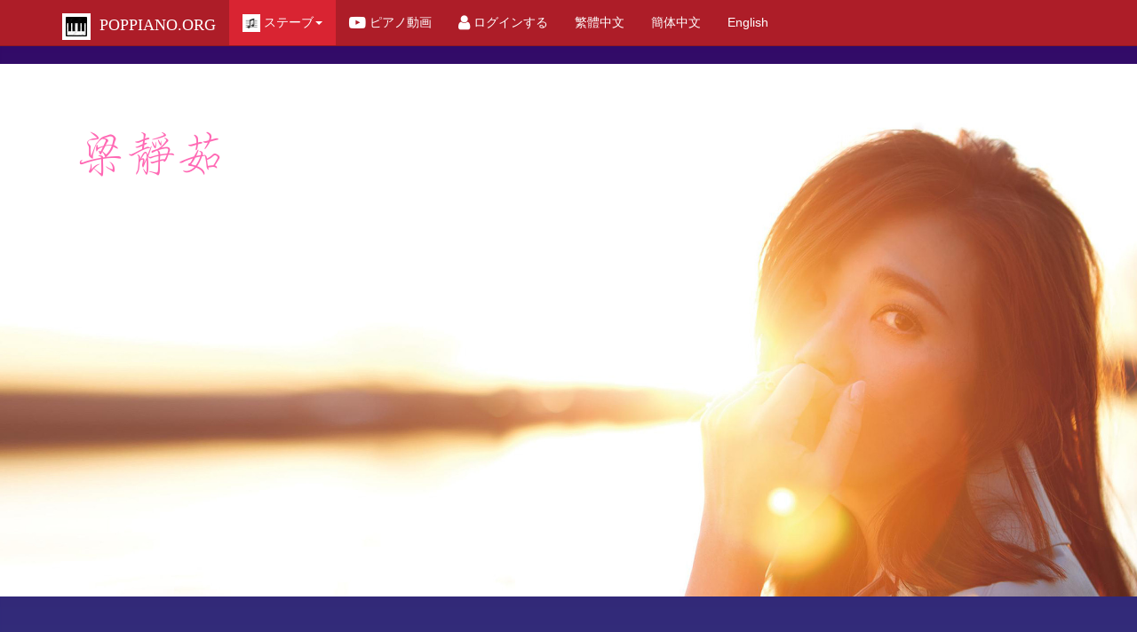

--- FILE ---
content_type: text/html; charset=UTF-8
request_url: https://www.poppiano.org/jp/?artisteng=Fish_Leong
body_size: 32673
content:
	
	
<html lang="ja" ng-app="myApp">
<!DOCTYPE html>	
<!--[if IE 8]>    <html class="no-js lt-ie9" lang="ja"> <![endif]-->
<!--[if gt IE 8]><!--> <html class="no-js" lang="ja"> <!--<![endif]-->
<head>
<meta charset = "UTF-8" />
<link rel="icon" type="image/x-icon" href="/favicon.ico">
<link rel="preconnect" href="https://ajax.googleapis.com">
<link rel="preconnect" href="https://cdnjs.cloudflare.com">
<link rel="dns-prefetch" href="https://ajax.googleapis.com">
<link rel="dns-prefetch" href="https://cdnjs.cloudflare.com">
<link rel="preconnect" href="https://www.poppianohk.org">
<link rel="dns-prefetch" href="https://www.poppianohk.org">

<style>
	html{font-family:sans-serif;-ms-text-size-adjust:100%;-webkit-text-size-adjust:100%}body{margin:0}article,aside,details,figcaption,figure,footer,header,hgroup,main,nav,section,summary{display:block}audio,canvas,progress,video{display:inline-block;vertical-align:baseline}audio:not([controls]){display:none;height:0}[hidden],template{display:none}a{background:transparent}a:active,a:hover{outline:0}abbr[title]{border-bottom:1px dotted}b,strong{font-weight:bold}dfn{font-style:italic}h1{font-size:2em;margin:0.67em 0}mark{background:#ff0;color:#000}small{font-size:80%}sub,sup{font-size:75%;line-height:0;position:relative;vertical-align:baseline}sup{top:-0.5em}sub{bottom:-0.25em}img{border:0}svg:not(:root){overflow:hidden}figure{margin:1em 40px}hr{-moz-box-sizing:content-box;box-sizing:content-box;height:0}pre{overflow:auto}code,kbd,pre,samp{font-family:monospace, monospace;font-size:1em}button,input,optgroup,select,textarea{color:inherit;font:inherit;margin:0}button{overflow:visible}button,select{text-transform:none}button,html input[type="button"],input[type="reset"],input[type="submit"]{-webkit-appearance:button;cursor:pointer}button[disabled],html input[disabled]{cursor:default}button::-moz-focus-inner,input::-moz-focus-inner{border:0;padding:0}input{line-height:normal}input[type="checkbox"],input[type="radio"]{box-sizing:border-box;padding:0}input[type="number"]::-webkit-inner-spin-button,input[type="number"]::-webkit-outer-spin-button{height:auto}input[type="search"]{-webkit-appearance:textfield;-moz-box-sizing:content-box;-webkit-box-sizing:content-box;box-sizing:content-box}input[type="search"]::-webkit-search-cancel-button,input[type="search"]::-webkit-search-decoration{-webkit-appearance:none}fieldset{border:1px solid #c0c0c0;margin:0 2px;padding:0.35em 0.625em 0.75em}legend{border:0;padding:0}textarea{overflow:auto}optgroup{font-weight:bold}table{border-collapse:collapse;border-spacing:0}td,th{padding:0}@media print{*{text-shadow:none !important;color:#000 !important;background:transparent !important;box-shadow:none !important}a,a:visited{text-decoration:underline}a[href]:after{content:" (" attr(href) ")"}abbr[title]:after{content:" (" attr(title) ")"}a[href^="javascript:"]:after,a[href^="#"]:after{content:""}pre,blockquote{border:1px solid #999;page-break-inside:avoid}thead{display:table-header-group}tr,img{page-break-inside:avoid}img{max-width:100% !important}p,h2,h3{orphans:3;widows:3}h2,h3{page-break-after:avoid}select{background:#fff !important}.navbar{display:none}.table td,.table th{background-color:#fff !important}.btn>.caret,.dropup>.btn>.caret{border-top-color:#000 !important}.label{border:1px solid #000}.table{border-collapse:collapse !important}.table-bordered th,.table-bordered td{border:1px solid #ddd !important}}
	
	
	
	
	*{-webkit-box-sizing:border-box;-moz-box-sizing:border-box;box-sizing:border-box}*:before,*:after{-webkit-box-sizing:border-box;-moz-box-sizing:border-box;box-sizing:border-box}html{font-size:10px;-webkit-tap-highlight-color:rgba(0,0,0,0)}body{font-family:"Cabin",Arial,sans-serif;font-size:14px;line-height:1.42857143;color:#ffffff;background-color:#108a93}input,button,select,textarea{font-family:inherit;font-size:inherit;line-height:inherit}a{color:#e8d069;text-decoration:none}a:hover,a:focus{color:#e8d069;text-decoration:underline}a:focus{outline:thin dotted;outline:5px auto -webkit-focus-ring-color;outline-offset:-2px}figure{margin:0}img{vertical-align:middle}.img-responsive,.thumbnail>img,.thumbnail a>img,.carousel-inner>.item>img,.carousel-inner>.item>a>img{display:block;width:100% \9;max-width:100%;height:auto}.img-rounded{border-radius:6px}.img-thumbnail{padding:4px;line-height:1.42857143;background-color:#0d747c;border:1px solid #0d747c;border-radius:4px;-webkit-transition:all .2s ease-in-out;-o-transition:all .2s ease-in-out;transition:all .2s ease-in-out;display:inline-block;width:100% \9;max-width:100%;height:auto}.img-circle{border-radius:50%}hr{margin-top:20px;margin-bottom:20px;border:0;border-top:1px solid #0d747c}.sr-only{position:absolute;width:1px;height:1px;margin:-1px;padding:0;overflow:hidden;clip:rect(0, 0, 0, 0);border:0}.sr-only-focusable:active,.sr-only-focusable:focus{position:static;width:auto;height:auto;margin:0;overflow:visible;clip:auto}h1,h2,h3,h4,h5,h6,.h1,.h2,.h3,.h4,.h5,.h6{font-family:'微軟正黑體','Oswald',cursive;font-weight:500;line-height:1.1;color:inherit}h1 small,h2 small,h3 small,h4 small,h5 small,h6 small,.h1 small,.h2 small,.h3 small,.h4 small,.h5 small,.h6 small,h1 .small,h2 .small,h3 .small,h4 .small,h5 .small,h6 .small,.h1 .small,.h2 .small,.h3 .small,.h4 .small,.h5 .small,.h6 .small{font-weight:normal;line-height:1;color:#bbbbbb}h1,.h1,h2,.h2,h3,.h3{margin-top:20px;margin-bottom:10px}h1 small,.h1 small,h2 small,.h2 small,h3 small,.h3 small,h1 .small,.h1 .small,h2 .small,.h2 .small,h3 .small,.h3 .small{font-size:65%}h4,.h4,h5,.h5,h6,.h6{margin-top:10px;margin-bottom:10px}h4 small,.h4 small,h5 small,.h5 small,h6 small,.h6 small,h4 .small,.h4 .small,h5 .small,.h5 .small,h6 .small,.h6 .small{font-size:75%}h1,.h1{font-size:36px}h2,.h2{font-size:30px}h3,.h3{font-size:24px}h4,.h4{font-size:18px}h5,.h5{font-size:14px}h6,.h6{font-size:12px}p{margin:0 0 10px}.lead{margin-bottom:20px;font-size:16px;font-weight:300;line-height:1.4}@media (min-width:768px){.lead{font-size:21px}}small,.small{font-size:85%}cite{font-style:normal}mark,.mark{background-color:#debb27;padding:.2em}.text-left{text-align:left}.text-right{text-align:right}.text-center{text-align:center}.text-justify{text-align:justify}.text-nowrap{white-space:nowrap}.text-lowercase{text-transform:lowercase}.text-uppercase{text-transform:uppercase}.text-capitalize{text-transform:capitalize}.text-muted{color:rgba(255,255,255,0.6)}.text-primary{color:#ad1d28}a.text-primary:hover{color:#81161e}.text-success{color:#ffffff}a.text-success:hover{color:#e6e6e6}.text-info{color:#ffffff}a.text-info:hover{color:#e6e6e6}.text-warning{color:#ffffff}a.text-warning:hover{color:#e6e6e6}.text-danger{color:#ffffff}a.text-danger:hover{color:#e6e6e6}.bg-primary{color:#fff;background-color:#ad1d28}a.bg-primary:hover{background-color:#81161e}.bg-success{background-color:#48ca3b}a.bg-success:hover{background-color:#38a52d}.bg-info{background-color:#4d3a7d}a.bg-info:hover{background-color:#382a5a}.bg-warning{background-color:#debb27}a.bg-warning:hover{background-color:#b6991c}.bg-danger{background-color:#df6e1e}a.bg-danger:hover{background-color:#b25818}.page-header{padding-bottom:9px;margin:40px 0 20px;border-bottom:1px solid #0d747c}ul,ol{margin-top:0;margin-bottom:10px}ul ul,ol ul,ul ol,ol ol{margin-bottom:0}.list-unstyled{padding-left:0;list-style:none}.list-inline{padding-left:0;list-style:none;margin-left:-5px}.list-inline>li{display:inline-block;padding-left:5px;padding-right:5px}dl{margin-top:0;margin-bottom:20px}dt,dd{line-height:1.42857143}dt{font-weight:bold}dd{margin-left:0}@media (min-width:768px){.dl-horizontal dt{float:left;width:160px;clear:left;text-align:right;overflow:hidden;text-overflow:ellipsis;white-space:nowrap}.dl-horizontal dd{margin-left:180px}}abbr[title],abbr[data-original-title]{cursor:help;border-bottom:1px dotted #bbbbbb}.initialism{font-size:90%;text-transform:uppercase}blockquote{padding:10px 20px;margin:0 0 20px;font-size:17.5px;border-left:5px solid rgba(255,255,255,0.6)}blockquote p:last-child,blockquote ul:last-child,blockquote ol:last-child{margin-bottom:0}blockquote footer,blockquote small,blockquote .small{display:block;font-size:80%;line-height:1.42857143;color:rgba(255,255,255,0.6)}blockquote footer:before,blockquote small:before,blockquote .small:before{content:'\2014 \00A0'}.blockquote-reverse,blockquote.pull-right{padding-right:15px;padding-left:0;border-right:5px solid rgba(255,255,255,0.6);border-left:0;text-align:right}.blockquote-reverse footer:before,blockquote.pull-right footer:before,.blockquote-reverse small:before,blockquote.pull-right small:before,.blockquote-reverse .small:before,blockquote.pull-right .small:before{content:''}.blockquote-reverse footer:after,blockquote.pull-right footer:after,.blockquote-reverse small:after,blockquote.pull-right small:after,.blockquote-reverse .small:after,blockquote.pull-right .small:after{content:'\00A0 \2014'}blockquote:before,blockquote:after{content:""}address{margin-bottom:20px;font-style:normal;line-height:1.42857143}code,kbd,pre,samp{font-family:Menlo,Monaco,Consolas,"Courier New",monospace}code{padding:2px 4px;font-size:90%;color:#c7254e;background-color:#f9f2f4;border-radius:4px}kbd{padding:2px 4px;font-size:90%;color:#ffffff;background-color:#333333;border-radius:3px;box-shadow:inset 0 -1px 0 rgba(0,0,0,0.25)}kbd kbd{padding:0;font-size:100%;box-shadow:none}pre{display:block;padding:9.5px;margin:0 0 10px;font-size:13px;line-height:1.42857143;word-break:break-all;word-wrap:break-word;color:#444444;background-color:#f5f5f5;border:1px solid #cccccc;border-radius:4px}pre code{padding:0;font-size:inherit;color:inherit;white-space:pre-wrap;background-color:transparent;border-radius:0}.pre-scrollable{max-height:340px;overflow-y:scroll}.container{margin-right:auto;margin-left:auto;padding-left:15px;padding-right:15px}@media (min-width:768px){.container{width:750px}}@media (min-width:992px){.container{width:970px}}@media (min-width:1200px){.container{width:1170px}}.container-fluid{margin-right:auto;margin-left:auto;padding-left:15px;padding-right:15px}.row{margin-left:-15px;margin-right:-15px}.col-xs-1,.col-sm-1,.col-md-1,.col-lg-1,.col-xs-2,.col-sm-2,.col-md-2,.col-lg-2,.col-xs-3,.col-sm-3,.col-md-3,.col-lg-3,.col-xs-4,.col-sm-4,.col-md-4,.col-lg-4,.col-xs-5,.col-sm-5,.col-md-5,.col-lg-5,.col-xs-6,.col-sm-6,.col-md-6,.col-lg-6,.col-xs-7,.col-sm-7,.col-md-7,.col-lg-7,.col-xs-8,.col-sm-8,.col-md-8,.col-lg-8,.col-xs-9,.col-sm-9,.col-md-9,.col-lg-9,.col-xs-10,.col-sm-10,.col-md-10,.col-lg-10,.col-xs-11,.col-sm-11,.col-md-11,.col-lg-11,.col-xs-12,.col-sm-12,.col-md-12,.col-lg-12{position:relative;min-height:1px;padding-left:15px;padding-right:15px}.col-xs-1,.col-xs-2,.col-xs-3,.col-xs-4,.col-xs-5,.col-xs-6,.col-xs-7,.col-xs-8,.col-xs-9,.col-xs-10,.col-xs-11,.col-xs-12{float:left}.col-xs-12{width:100%}.col-xs-11{width:91.66666667%}.col-xs-10{width:83.33333333%}.col-xs-9{width:75%}.col-xs-8{width:66.66666667%}.col-xs-7{width:58.33333333%}.col-xs-6{width:50%}.col-xs-5{width:41.66666667%}.col-xs-4{width:33.33333333%}.col-xs-3{width:25%}.col-xs-2{width:16.66666667%}.col-xs-1{width:8.33333333%}.col-xs-pull-12{right:100%}.col-xs-pull-11{right:91.66666667%}.col-xs-pull-10{right:83.33333333%}.col-xs-pull-9{right:75%}.col-xs-pull-8{right:66.66666667%}.col-xs-pull-7{right:58.33333333%}.col-xs-pull-6{right:50%}.col-xs-pull-5{right:41.66666667%}.col-xs-pull-4{right:33.33333333%}.col-xs-pull-3{right:25%}.col-xs-pull-2{right:16.66666667%}.col-xs-pull-1{right:8.33333333%}.col-xs-pull-0{right:auto}.col-xs-push-12{left:100%}.col-xs-push-11{left:91.66666667%}.col-xs-push-10{left:83.33333333%}.col-xs-push-9{left:75%}.col-xs-push-8{left:66.66666667%}.col-xs-push-7{left:58.33333333%}.col-xs-push-6{left:50%}.col-xs-push-5{left:41.66666667%}.col-xs-push-4{left:33.33333333%}.col-xs-push-3{left:25%}.col-xs-push-2{left:16.66666667%}.col-xs-push-1{left:8.33333333%}.col-xs-push-0{left:auto}.col-xs-offset-12{margin-left:100%}.col-xs-offset-11{margin-left:91.66666667%}.col-xs-offset-10{margin-left:83.33333333%}.col-xs-offset-9{margin-left:75%}.col-xs-offset-8{margin-left:66.66666667%}.col-xs-offset-7{margin-left:58.33333333%}.col-xs-offset-6{margin-left:50%}.col-xs-offset-5{margin-left:41.66666667%}.col-xs-offset-4{margin-left:33.33333333%}.col-xs-offset-3{margin-left:25%}.col-xs-offset-2{margin-left:16.66666667%}.col-xs-offset-1{margin-left:8.33333333%}.col-xs-offset-0{margin-left:0%}@media (min-width:768px){.col-sm-1,.col-sm-2,.col-sm-3,.col-sm-4,.col-sm-5,.col-sm-6,.col-sm-7,.col-sm-8,.col-sm-9,.col-sm-10,.col-sm-11,.col-sm-12{float:left}.col-sm-12{width:100%}.col-sm-11{width:91.66666667%}.col-sm-10{width:83.33333333%}.col-sm-9{width:75%}.col-sm-8{width:66.66666667%}.col-sm-7{width:58.33333333%}.col-sm-6{width:50%}.col-sm-5{width:41.66666667%}.col-sm-4{width:33.33333333%}.col-sm-3{width:25%}.col-sm-2{width:16.66666667%}.col-sm-1{width:8.33333333%}.col-sm-pull-12{right:100%}.col-sm-pull-11{right:91.66666667%}.col-sm-pull-10{right:83.33333333%}.col-sm-pull-9{right:75%}.col-sm-pull-8{right:66.66666667%}.col-sm-pull-7{right:58.33333333%}.col-sm-pull-6{right:50%}.col-sm-pull-5{right:41.66666667%}.col-sm-pull-4{right:33.33333333%}.col-sm-pull-3{right:25%}.col-sm-pull-2{right:16.66666667%}.col-sm-pull-1{right:8.33333333%}.col-sm-pull-0{right:auto}.col-sm-push-12{left:100%}.col-sm-push-11{left:91.66666667%}.col-sm-push-10{left:83.33333333%}.col-sm-push-9{left:75%}.col-sm-push-8{left:66.66666667%}.col-sm-push-7{left:58.33333333%}.col-sm-push-6{left:50%}.col-sm-push-5{left:41.66666667%}.col-sm-push-4{left:33.33333333%}.col-sm-push-3{left:25%}.col-sm-push-2{left:16.66666667%}.col-sm-push-1{left:8.33333333%}.col-sm-push-0{left:auto}.col-sm-offset-12{margin-left:100%}.col-sm-offset-11{margin-left:91.66666667%}.col-sm-offset-10{margin-left:83.33333333%}.col-sm-offset-9{margin-left:75%}.col-sm-offset-8{margin-left:66.66666667%}.col-sm-offset-7{margin-left:58.33333333%}.col-sm-offset-6{margin-left:50%}.col-sm-offset-5{margin-left:41.66666667%}.col-sm-offset-4{margin-left:33.33333333%}.col-sm-offset-3{margin-left:25%}.col-sm-offset-2{margin-left:16.66666667%}.col-sm-offset-1{margin-left:8.33333333%}.col-sm-offset-0{margin-left:0%}}@media (min-width:992px){.col-md-1,.col-md-2,.col-md-3,.col-md-4,.col-md-5,.col-md-6,.col-md-7,.col-md-8,.col-md-9,.col-md-10,.col-md-11,.col-md-12{float:left}.col-md-12{width:100%}.col-md-11{width:91.66666667%}.col-md-10{width:83.33333333%}.col-md-9{width:75%}.col-md-8{width:66.66666667%}.col-md-7{width:58.33333333%}.col-md-6{width:50%}.col-md-5{width:41.66666667%}.col-md-4{width:33.33333333%}.col-md-3{width:25%}.col-md-2{width:16.66666667%}.col-md-1{width:8.33333333%}.col-md-pull-12{right:100%}.col-md-pull-11{right:91.66666667%}.col-md-pull-10{right:83.33333333%}.col-md-pull-9{right:75%}.col-md-pull-8{right:66.66666667%}.col-md-pull-7{right:58.33333333%}.col-md-pull-6{right:50%}.col-md-pull-5{right:41.66666667%}.col-md-pull-4{right:33.33333333%}.col-md-pull-3{right:25%}.col-md-pull-2{right:16.66666667%}.col-md-pull-1{right:8.33333333%}.col-md-pull-0{right:auto}.col-md-push-12{left:100%}.col-md-push-11{left:91.66666667%}.col-md-push-10{left:83.33333333%}.col-md-push-9{left:75%}.col-md-push-8{left:66.66666667%}.col-md-push-7{left:58.33333333%}.col-md-push-6{left:50%}.col-md-push-5{left:41.66666667%}.col-md-push-4{left:33.33333333%}.col-md-push-3{left:25%}.col-md-push-2{left:16.66666667%}.col-md-push-1{left:8.33333333%}.col-md-push-0{left:auto}.col-md-offset-12{margin-left:100%}.col-md-offset-11{margin-left:91.66666667%}.col-md-offset-10{margin-left:83.33333333%}.col-md-offset-9{margin-left:75%}.col-md-offset-8{margin-left:66.66666667%}.col-md-offset-7{margin-left:58.33333333%}.col-md-offset-6{margin-left:50%}.col-md-offset-5{margin-left:41.66666667%}.col-md-offset-4{margin-left:33.33333333%}.col-md-offset-3{margin-left:25%}.col-md-offset-2{margin-left:16.66666667%}.col-md-offset-1{margin-left:8.33333333%}.col-md-offset-0{margin-left:0%}}@media (min-width:1200px){.col-lg-1,.col-lg-2,.col-lg-3,.col-lg-4,.col-lg-5,.col-lg-6,.col-lg-7,.col-lg-8,.col-lg-9,.col-lg-10,.col-lg-11,.col-lg-12{float:left}.col-lg-12{width:100%}.col-lg-11{width:91.66666667%}.col-lg-10{width:83.33333333%}.col-lg-9{width:75%}.col-lg-8{width:66.66666667%}.col-lg-7{width:58.33333333%}.col-lg-6{width:50%}.col-lg-5{width:41.66666667%}.col-lg-4{width:33.33333333%}.col-lg-3{width:25%}.col-lg-2{width:16.66666667%}.col-lg-1{width:8.33333333%}.col-lg-pull-12{right:100%}.col-lg-pull-11{right:91.66666667%}.col-lg-pull-10{right:83.33333333%}.col-lg-pull-9{right:75%}.col-lg-pull-8{right:66.66666667%}.col-lg-pull-7{right:58.33333333%}.col-lg-pull-6{right:50%}.col-lg-pull-5{right:41.66666667%}.col-lg-pull-4{right:33.33333333%}.col-lg-pull-3{right:25%}.col-lg-pull-2{right:16.66666667%}.col-lg-pull-1{right:8.33333333%}.col-lg-pull-0{right:auto}.col-lg-push-12{left:100%}.col-lg-push-11{left:91.66666667%}.col-lg-push-10{left:83.33333333%}.col-lg-push-9{left:75%}.col-lg-push-8{left:66.66666667%}.col-lg-push-7{left:58.33333333%}.col-lg-push-6{left:50%}.col-lg-push-5{left:41.66666667%}.col-lg-push-4{left:33.33333333%}.col-lg-push-3{left:25%}.col-lg-push-2{left:16.66666667%}.col-lg-push-1{left:8.33333333%}.col-lg-push-0{left:auto}.col-lg-offset-12{margin-left:100%}.col-lg-offset-11{margin-left:91.66666667%}.col-lg-offset-10{margin-left:83.33333333%}.col-lg-offset-9{margin-left:75%}.col-lg-offset-8{margin-left:66.66666667%}.col-lg-offset-7{margin-left:58.33333333%}.col-lg-offset-6{margin-left:50%}.col-lg-offset-5{margin-left:41.66666667%}.col-lg-offset-4{margin-left:33.33333333%}.col-lg-offset-3{margin-left:25%}.col-lg-offset-2{margin-left:16.66666667%}.col-lg-offset-1{margin-left:8.33333333%}.col-lg-offset-0{margin-left:0%}}table{background-color:transparent}th{text-align:left}.table{width:100%;max-width:100%;margin-bottom:20px}.table>thead>tr>th,.table>tbody>tr>th,.table>tfoot>tr>th,.table>thead>tr>td,.table>tbody>tr>td,.table>tfoot>tr>td{padding:8px;line-height:1.42857143;vertical-align:top;border-top:1px solid #0d747c}.table>thead>tr>th{vertical-align:bottom;border-bottom:2px solid #0d747c}.table>caption+thead>tr:first-child>th,.table>colgroup+thead>tr:first-child>th,.table>thead:first-child>tr:first-child>th,.table>caption+thead>tr:first-child>td,.table>colgroup+thead>tr:first-child>td,.table>thead:first-child>tr:first-child>td{border-top:0}.table>tbody+tbody{border-top:2px solid #0d747c}.table .table{background-color:#108a93}.table-condensed>thead>tr>th,.table-condensed>tbody>tr>th,.table-condensed>tfoot>tr>th,.table-condensed>thead>tr>td,.table-condensed>tbody>tr>td,.table-condensed>tfoot>tr>td{padding:5px}.table-bordered{border:1px solid #0d747c}.table-bordered>thead>tr>th,.table-bordered>tbody>tr>th,.table-bordered>tfoot>tr>th,.table-bordered>thead>tr>td,.table-bordered>tbody>tr>td,.table-bordered>tfoot>tr>td{border:1px solid #0d747c}.table-bordered>thead>tr>th,.table-bordered>thead>tr>td{border-bottom-width:2px}.table-striped>tbody>tr:nth-child(odd)>td,.table-striped>tbody>tr:nth-child(odd)>th{background-color:#0f7f88}.table-hover>tbody>tr:hover>td,.table-hover>tbody>tr:hover>th{background-color:#13a0aa}table col[class*="col-"]{position:static;float:none;display:table-column}table td[class*="col-"],table th[class*="col-"]{position:static;float:none;display:table-cell}.table>thead>tr>td.active,.table>tbody>tr>td.active,.table>tfoot>tr>td.active,.table>thead>tr>th.active,.table>tbody>tr>th.active,.table>tfoot>tr>th.active,.table>thead>tr.active>td,.table>tbody>tr.active>td,.table>tfoot>tr.active>td,.table>thead>tr.active>th,.table>tbody>tr.active>th,.table>tfoot>tr.active>th{background-color:#0d747c}.table-hover>tbody>tr>td.active:hover,.table-hover>tbody>tr>th.active:hover,.table-hover>tbody>tr.active:hover>td,.table-hover>tbody>tr:hover>.active,.table-hover>tbody>tr.active:hover>th{background-color:#0b5f65}.table>thead>tr>td.success,.table>tbody>tr>td.success,.table>tfoot>tr>td.success,.table>thead>tr>th.success,.table>tbody>tr>th.success,.table>tfoot>tr>th.success,.table>thead>tr.success>td,.table>tbody>tr.success>td,.table>tfoot>tr.success>td,.table>thead>tr.success>th,.table>tbody>tr.success>th,.table>tfoot>tr.success>th{background-color:#48ca3b}.table-hover>tbody>tr>td.success:hover,.table-hover>tbody>tr>th.success:hover,.table-hover>tbody>tr.success:hover>td,.table-hover>tbody>tr:hover>.success,.table-hover>tbody>tr.success:hover>th{background-color:#3eb932}.table>thead>tr>td.info,.table>tbody>tr>td.info,.table>tfoot>tr>td.info,.table>thead>tr>th.info,.table>tbody>tr>th.info,.table>tfoot>tr>th.info,.table>thead>tr.info>td,.table>tbody>tr.info>td,.table>tfoot>tr.info>td,.table>thead>tr.info>th,.table>tbody>tr.info>th,.table>tfoot>tr.info>th{background-color:#4d3a7d}.table-hover>tbody>tr>td.info:hover,.table-hover>tbody>tr>th.info:hover,.table-hover>tbody>tr.info:hover>td,.table-hover>tbody>tr:hover>.info,.table-hover>tbody>tr.info:hover>th{background-color:#42326c}.table>thead>tr>td.warning,.table>tbody>tr>td.warning,.table>tfoot>tr>td.warning,.table>thead>tr>th.warning,.table>tbody>tr>th.warning,.table>tfoot>tr>th.warning,.table>thead>tr.warning>td,.table>tbody>tr.warning>td,.table>tfoot>tr.warning>td,.table>thead>tr.warning>th,.table>tbody>tr.warning>th,.table>tfoot>tr.warning>th{background-color:#debb27}.table-hover>tbody>tr>td.warning:hover,.table-hover>tbody>tr>th.warning:hover,.table-hover>tbody>tr.warning:hover>td,.table-hover>tbody>tr:hover>.warning,.table-hover>tbody>tr.warning:hover>th{background-color:#ccab1f}.table>thead>tr>td.danger,.table>tbody>tr>td.danger,.table>tfoot>tr>td.danger,.table>thead>tr>th.danger,.table>tbody>tr>th.danger,.table>tfoot>tr>th.danger,.table>thead>tr.danger>td,.table>tbody>tr.danger>td,.table>tfoot>tr.danger>td,.table>thead>tr.danger>th,.table>tbody>tr.danger>th,.table>tfoot>tr.danger>th{background-color:#df6e1e}.table-hover>tbody>tr>td.danger:hover,.table-hover>tbody>tr>th.danger:hover,.table-hover>tbody>tr.danger:hover>td,.table-hover>tbody>tr:hover>.danger,.table-hover>tbody>tr.danger:hover>th{background-color:#c9631b}@media screen and (max-width:767px){.table-responsive{width:100%;margin-bottom:15px;overflow-y:hidden;overflow-x:auto;-ms-overflow-style:-ms-autohiding-scrollbar;border:1px solid #0d747c;-webkit-overflow-scrolling:touch}.table-responsive>.table{margin-bottom:0}.table-responsive>.table>thead>tr>th,.table-responsive>.table>tbody>tr>th,.table-responsive>.table>tfoot>tr>th,.table-responsive>.table>thead>tr>td,.table-responsive>.table>tbody>tr>td,.table-responsive>.table>tfoot>tr>td{white-space:nowrap}.table-responsive>.table-bordered{border:0}.table-responsive>.table-bordered>thead>tr>th:first-child,.table-responsive>.table-bordered>tbody>tr>th:first-child,.table-responsive>.table-bordered>tfoot>tr>th:first-child,.table-responsive>.table-bordered>thead>tr>td:first-child,.table-responsive>.table-bordered>tbody>tr>td:first-child,.table-responsive>.table-bordered>tfoot>tr>td:first-child{border-left:0}.table-responsive>.table-bordered>thead>tr>th:last-child,.table-responsive>.table-bordered>tbody>tr>th:last-child,.table-responsive>.table-bordered>tfoot>tr>th:last-child,.table-responsive>.table-bordered>thead>tr>td:last-child,.table-responsive>.table-bordered>tbody>tr>td:last-child,.table-responsive>.table-bordered>tfoot>tr>td:last-child{border-right:0}.table-responsive>.table-bordered>tbody>tr:last-child>th,.table-responsive>.table-bordered>tfoot>tr:last-child>th,.table-responsive>.table-bordered>tbody>tr:last-child>td,.table-responsive>.table-bordered>tfoot>tr:last-child>td{border-bottom:0}}fieldset{padding:0;margin:0;border:0;min-width:0}legend{display:block;width:100%;padding:0;margin-bottom:20px;font-size:21px;line-height:inherit;color:#ffffff;border:0;border-bottom:1px solid #0d747c}label{display:inline-block;max-width:100%;margin-bottom:5px;font-weight:bold}input[type="search"]{-webkit-box-sizing:border-box;-moz-box-sizing:border-box;box-sizing:border-box}input[type="radio"],input[type="checkbox"]{margin:4px 0 0;margin-top:1px \9;line-height:normal}input[type="file"]{display:block}input[type="range"]{display:block;width:100%}select[multiple],select[size]{height:auto}input[type="file"]:focus,input[type="radio"]:focus,input[type="checkbox"]:focus{outline:thin dotted;outline:5px auto -webkit-focus-ring-color;outline-offset:-2px}output{display:block;padding-top:9px;font-size:14px;line-height:1.42857143;color:#444444}.form-control{display:block;width:100%;height:38px;padding:8px 12px;font-size:14px;line-height:1.42857143;color:#444444;background-color:#ffffff;background-image:none;border:1px solid #cccccc;border-radius:4px;-webkit-box-shadow:inset 0 1px 1px rgba(0,0,0,0.075);box-shadow:inset 0 1px 1px rgba(0,0,0,0.075);-webkit-transition:border-color ease-in-out .15s,box-shadow ease-in-out .15s;-o-transition:border-color ease-in-out .15s,box-shadow ease-in-out .15s;transition:border-color ease-in-out .15s,box-shadow ease-in-out .15s}.form-control:focus{border-color:#66afe9;outline:0;-webkit-box-shadow:inset 0 1px 1px rgba(0,0,0,0.075),0 0 8px rgba(102,175,233,0.6);box-shadow:inset 0 1px 1px rgba(0,0,0,0.075),0 0 8px rgba(102,175,233,0.6)}.form-control::-moz-placeholder{color:#bbbbbb;opacity:1}.form-control:-ms-input-placeholder{color:#bbbbbb}.form-control::-webkit-input-placeholder{color:#bbbbbb}.form-control[disabled],.form-control[readonly],fieldset[disabled] .form-control{cursor:not-allowed;background-color:#dddddd;opacity:1}textarea.form-control{height:auto}input[type="search"]{-webkit-appearance:none}input[type="date"],input[type="time"],input[type="datetime-local"],input[type="month"]{line-height:38px;line-height:1.42857143 \0}input[type="date"].input-sm,input[type="time"].input-sm,input[type="datetime-local"].input-sm,input[type="month"].input-sm{line-height:30px}input[type="date"].input-lg,input[type="time"].input-lg,input[type="datetime-local"].input-lg,input[type="month"].input-lg{line-height:54px}.form-group{margin-bottom:15px}.radio,.checkbox{position:relative;display:block;min-height:20px;margin-top:10px;margin-bottom:10px}.radio label,.checkbox label{padding-left:20px;margin-bottom:0;font-weight:normal;cursor:pointer}.radio input[type="radio"],.radio-inline input[type="radio"],.checkbox input[type="checkbox"],.checkbox-inline input[type="checkbox"]{position:absolute;margin-left:-20px;margin-top:4px \9}.radio+.radio,.checkbox+.checkbox{margin-top:-5px}.radio-inline,.checkbox-inline{display:inline-block;padding-left:20px;margin-bottom:0;vertical-align:middle;font-weight:normal;cursor:pointer}.radio-inline+.radio-inline,.checkbox-inline+.checkbox-inline{margin-top:0;margin-left:10px}input[type="radio"][disabled],input[type="checkbox"][disabled],input[type="radio"].disabled,input[type="checkbox"].disabled,fieldset[disabled] input[type="radio"],fieldset[disabled] input[type="checkbox"]{cursor:not-allowed}.radio-inline.disabled,.checkbox-inline.disabled,fieldset[disabled] .radio-inline,fieldset[disabled] .checkbox-inline{cursor:not-allowed}.radio.disabled label,.checkbox.disabled label,fieldset[disabled] .radio label,fieldset[disabled] .checkbox label{cursor:not-allowed}.form-control-static{padding-top:9px;padding-bottom:9px;margin-bottom:0}.form-control-static.input-lg,.form-control-static.input-sm{padding-left:0;padding-right:0}.input-sm,.form-horizontal .form-group-sm .form-control{height:30px;padding:5px 10px;font-size:12px;line-height:1.5;border-radius:3px}select.input-sm{height:30px;line-height:30px}textarea.input-sm,select[multiple].input-sm{height:auto}.input-lg,.form-horizontal .form-group-lg .form-control{height:54px;padding:14px 16px;font-size:18px;line-height:1.33;border-radius:6px}select.input-lg{height:54px;line-height:54px}textarea.input-lg,select[multiple].input-lg{height:auto}.has-feedback{position:relative}.has-feedback .form-control{padding-right:47.5px}.form-control-feedback{position:absolute;top:25px;right:0;z-index:2;display:block;width:38px;height:38px;line-height:38px;text-align:center}.input-lg+.form-control-feedback{width:54px;height:54px;line-height:54px}.input-sm+.form-control-feedback{width:30px;height:30px;line-height:30px}.has-success .help-block,.has-success .control-label,.has-success .radio,.has-success .checkbox,.has-success .radio-inline,.has-success .checkbox-inline{color:#ffffff}.has-success .form-control{border-color:#ffffff;-webkit-box-shadow:inset 0 1px 1px rgba(0,0,0,0.075);box-shadow:inset 0 1px 1px rgba(0,0,0,0.075)}.has-success .form-control:focus{border-color:#e6e6e6;-webkit-box-shadow:inset 0 1px 1px rgba(0,0,0,0.075),0 0 6px #fff;box-shadow:inset 0 1px 1px rgba(0,0,0,0.075),0 0 6px #fff}.has-success .input-group-addon{color:#ffffff;border-color:#ffffff;background-color:#48ca3b}.has-success .form-control-feedback{color:#ffffff}.has-warning .help-block,.has-warning .control-label,.has-warning .radio,.has-warning .checkbox,.has-warning .radio-inline,.has-warning .checkbox-inline{color:#ffffff}.has-warning .form-control{border-color:#ffffff;-webkit-box-shadow:inset 0 1px 1px rgba(0,0,0,0.075);box-shadow:inset 0 1px 1px rgba(0,0,0,0.075)}.has-warning .form-control:focus{border-color:#e6e6e6;-webkit-box-shadow:inset 0 1px 1px rgba(0,0,0,0.075),0 0 6px #fff;box-shadow:inset 0 1px 1px rgba(0,0,0,0.075),0 0 6px #fff}.has-warning .input-group-addon{color:#ffffff;border-color:#ffffff;background-color:#debb27}.has-warning .form-control-feedback{color:#ffffff}.has-error .help-block,.has-error .control-label,.has-error .radio,.has-error .checkbox,.has-error .radio-inline,.has-error .checkbox-inline{color:#ffffff}.has-error .form-control{border-color:#ffffff;-webkit-box-shadow:inset 0 1px 1px rgba(0,0,0,0.075);box-shadow:inset 0 1px 1px rgba(0,0,0,0.075)}.has-error .form-control:focus{border-color:#e6e6e6;-webkit-box-shadow:inset 0 1px 1px rgba(0,0,0,0.075),0 0 6px #fff;box-shadow:inset 0 1px 1px rgba(0,0,0,0.075),0 0 6px #fff}.has-error .input-group-addon{color:#ffffff;border-color:#ffffff;background-color:#df6e1e}.has-error .form-control-feedback{color:#ffffff}.has-feedback label.sr-only~.form-control-feedback{top:0}.help-block{display:block;margin-top:5px;margin-bottom:10px;color:#ffffff}@media (min-width:768px){.form-inline .form-group{display:inline-block;margin-bottom:0;vertical-align:middle}.form-inline .form-control{display:inline-block;width:auto;vertical-align:middle}.form-inline .input-group{display:inline-table;vertical-align:middle}.form-inline .input-group .input-group-addon,.form-inline .input-group .input-group-btn,.form-inline .input-group .form-control{width:auto}.form-inline .input-group>.form-control{width:100%}.form-inline .control-label{margin-bottom:0;vertical-align:middle}.form-inline .radio,.form-inline .checkbox{display:inline-block;margin-top:0;margin-bottom:0;vertical-align:middle}.form-inline .radio label,.form-inline .checkbox label{padding-left:0}.form-inline .radio input[type="radio"],.form-inline .checkbox input[type="checkbox"]{position:relative;margin-left:0}.form-inline .has-feedback .form-control-feedback{top:0}}.form-horizontal .radio,.form-horizontal .checkbox,.form-horizontal .radio-inline,.form-horizontal .checkbox-inline{margin-top:0;margin-bottom:0;padding-top:9px}.form-horizontal .radio,.form-horizontal .checkbox{min-height:29px}.form-horizontal .form-group{margin-left:-15px;margin-right:-15px}@media (min-width:768px){.form-horizontal .control-label{text-align:right;margin-bottom:0;padding-top:9px}}.form-horizontal .has-feedback .form-control-feedback{top:0;right:15px}@media (min-width:768px){.form-horizontal .form-group-lg .control-label{padding-top:19.62px}}@media (min-width:768px){.form-horizontal .form-group-sm .control-label{padding-top:6px}}.btn{display:inline-block;margin-bottom:0;font-weight:normal;text-align:center;vertical-align:middle;cursor:pointer;background-image:none;border:1px solid transparent;white-space:nowrap;padding:8px 12px;font-size:14px;line-height:1.42857143;border-radius:4px;-webkit-user-select:none;-moz-user-select:none;-ms-user-select:none;user-select:none}.btn:focus,.btn:active:focus,.btn.active:focus{outline:thin dotted;outline:5px auto -webkit-focus-ring-color;outline-offset:-2px}.btn:hover,.btn:focus{color:#444444;text-decoration:none}.btn:active,.btn.active{outline:0;background-image:none;-webkit-box-shadow:inset 0 3px 5px rgba(0,0,0,0.125);box-shadow:inset 0 3px 5px rgba(0,0,0,0.125)}.btn.disabled,.btn[disabled],fieldset[disabled] .btn{cursor:not-allowed;pointer-events:none;opacity:0.65;filter:alpha(opacity=65);-webkit-box-shadow:none;box-shadow:none}.btn-default{color:#444444;background-color:#dddddd;border-color:#dddddd}.btn-default:hover,.btn-default:focus,.btn-default:active,.btn-default.active,.open>.dropdown-toggle.btn-default{color:#444444;background-color:#c4c4c4;border-color:#bebebe}.btn-default:active,.btn-default.active,.open>.dropdown-toggle.btn-default{background-image:none}.btn-default.disabled,.btn-default[disabled],fieldset[disabled] .btn-default,.btn-default.disabled:hover,.btn-default[disabled]:hover,fieldset[disabled] .btn-default:hover,.btn-default.disabled:focus,.btn-default[disabled]:focus,fieldset[disabled] .btn-default:focus,.btn-default.disabled:active,.btn-default[disabled]:active,fieldset[disabled] .btn-default:active,.btn-default.disabled.active,.btn-default[disabled].active,fieldset[disabled] .btn-default.active{background-color:#dddddd;border-color:#dddddd}.btn-default .badge{color:#dddddd;background-color:#444444}.btn-primary{color:#ffffff;background-color:#ad1d28;border-color:#ad1d28}.btn-primary:hover,.btn-primary:focus,.btn-primary:active,.btn-primary.active,.open>.dropdown-toggle.btn-primary{color:#ffffff;background-color:#81161e;border-color:#79141c}.btn-primary:active,.btn-primary.active,.open>.dropdown-toggle.btn-primary{background-image:none}.btn-primary.disabled,.btn-primary[disabled],fieldset[disabled] .btn-primary,.btn-primary.disabled:hover,.btn-primary[disabled]:hover,fieldset[disabled] .btn-primary:hover,.btn-primary.disabled:focus,.btn-primary[disabled]:focus,fieldset[disabled] .btn-primary:focus,.btn-primary.disabled:active,.btn-primary[disabled]:active,fieldset[disabled] .btn-primary:active,.btn-primary.disabled.active,.btn-primary[disabled].active,fieldset[disabled] .btn-primary.active{background-color:#ad1d28;border-color:#ad1d28}.btn-primary .badge{color:#ad1d28;background-color:#ffffff}.btn-success{color:#ffffff;background-color:#48ca3b;border-color:#48ca3b}.btn-success:hover,.btn-success:focus,.btn-success:active,.btn-success.active,.open>.dropdown-toggle.btn-success{color:#ffffff;background-color:#38a52d;border-color:#359d2b}.btn-success:active,.btn-success.active,.open>.dropdown-toggle.btn-success{background-image:none}.btn-success.disabled,.btn-success[disabled],fieldset[disabled] .btn-success,.btn-success.disabled:hover,.btn-success[disabled]:hover,fieldset[disabled] .btn-success:hover,.btn-success.disabled:focus,.btn-success[disabled]:focus,fieldset[disabled] .btn-success:focus,.btn-success.disabled:active,.btn-success[disabled]:active,fieldset[disabled] .btn-success:active,.btn-success.disabled.active,.btn-success[disabled].active,fieldset[disabled] .btn-success.active{background-color:#48ca3b;border-color:#48ca3b}.btn-success .badge{color:#48ca3b;background-color:#ffffff}.btn-info{color:#ffffff;background-color:#4d3a7d;border-color:#4d3a7d}.btn-info:hover,.btn-info:focus,.btn-info:active,.btn-info.active,.open>.dropdown-toggle.btn-info{color:#ffffff;background-color:#382a5a;border-color:#332753}.btn-info:active,.btn-info.active,.open>.dropdown-toggle.btn-info{background-image:none}.btn-info.disabled,.btn-info[disabled],fieldset[disabled] .btn-info,.btn-info.disabled:hover,.btn-info[disabled]:hover,fieldset[disabled] .btn-info:hover,.btn-info.disabled:focus,.btn-info[disabled]:focus,fieldset[disabled] .btn-info:focus,.btn-info.disabled:active,.btn-info[disabled]:active,fieldset[disabled] .btn-info:active,.btn-info.disabled.active,.btn-info[disabled].active,fieldset[disabled] .btn-info.active{background-color:#4d3a7d;border-color:#4d3a7d}.btn-info .badge{color:#4d3a7d;background-color:#ffffff}.btn-warning{color:#ffffff;background-color:#debb27;border-color:#debb27}.btn-warning:hover,.btn-warning:focus,.btn-warning:active,.btn-warning.active,.open>.dropdown-toggle.btn-warning{color:#ffffff;background-color:#b6991c;border-color:#ad911a}.btn-warning:active,.btn-warning.active,.open>.dropdown-toggle.btn-warning{background-image:none}.btn-warning.disabled,.btn-warning[disabled],fieldset[disabled] .btn-warning,.btn-warning.disabled:hover,.btn-warning[disabled]:hover,fieldset[disabled] .btn-warning:hover,.btn-warning.disabled:focus,.btn-warning[disabled]:focus,fieldset[disabled] .btn-warning:focus,.btn-warning.disabled:active,.btn-warning[disabled]:active,fieldset[disabled] .btn-warning:active,.btn-warning.disabled.active,.btn-warning[disabled].active,fieldset[disabled] .btn-warning.active{background-color:#debb27;border-color:#debb27}.btn-warning .badge{color:#debb27;background-color:#ffffff}.btn-danger{color:#ffffff;background-color:#df6e1e;border-color:#df6e1e}.btn-danger:hover,.btn-danger:focus,.btn-danger:active,.btn-danger.active,.open>.dropdown-toggle.btn-danger{color:#ffffff;background-color:#b25818;border-color:#a95317}.btn-danger:active,.btn-danger.active,.open>.dropdown-toggle.btn-danger{background-image:none}.btn-danger.disabled,.btn-danger[disabled],fieldset[disabled] .btn-danger,.btn-danger.disabled:hover,.btn-danger[disabled]:hover,fieldset[disabled] .btn-danger:hover,.btn-danger.disabled:focus,.btn-danger[disabled]:focus,fieldset[disabled] .btn-danger:focus,.btn-danger.disabled:active,.btn-danger[disabled]:active,fieldset[disabled] .btn-danger:active,.btn-danger.disabled.active,.btn-danger[disabled].active,fieldset[disabled] .btn-danger.active{background-color:#df6e1e;border-color:#df6e1e}.btn-danger .badge{color:#df6e1e;background-color:#ffffff}.btn-link{color:#e8d069;font-weight:normal;cursor:pointer;border-radius:0}.btn-link,.btn-link:active,.btn-link[disabled],fieldset[disabled] .btn-link{background-color:transparent;-webkit-box-shadow:none;box-shadow:none}.btn-link,.btn-link:hover,.btn-link:focus,.btn-link:active{border-color:transparent}.btn-link:hover,.btn-link:focus{color:#e8d069;text-decoration:underline;background-color:transparent}.btn-link[disabled]:hover,fieldset[disabled] .btn-link:hover,.btn-link[disabled]:focus,fieldset[disabled] .btn-link:focus{color:#bbbbbb;text-decoration:none}.btn-lg,.btn-group-lg>.btn{padding:14px 16px;font-size:18px;line-height:1.33;border-radius:6px}.btn-sm,.btn-group-sm>.btn{padding:5px 10px;font-size:12px;line-height:1.5;border-radius:3px}.btn-xs,.btn-group-xs>.btn{padding:1px 5px;font-size:12px;line-height:1.5;border-radius:3px}.btn-block{display:block;width:100%}.btn-block+.btn-block{margin-top:5px}input[type="submit"].btn-block,input[type="reset"].btn-block,input[type="button"].btn-block{width:100%}.fade{opacity:0;-webkit-transition:opacity 0.15s linear;-o-transition:opacity 0.15s linear;transition:opacity 0.15s linear}.fade.in{opacity:1}.collapse{display:none}.collapse.in{display:block}tr.collapse.in{display:table-row}tbody.collapse.in{display:table-row-group}.collapsing{position:relative;height:0;overflow:hidden;-webkit-transition:height 0.35s ease;-o-transition:height 0.35s ease;transition:height 0.35s ease}.caret{display:inline-block;width:0;height:0;margin-left:2px;vertical-align:middle;border-top:4px solid;border-right:4px solid transparent;border-left:4px solid transparent}.dropdown{position:relative}.dropdown-toggle:focus{outline:0}.dropdown-menu{position:absolute;top:100%;left:0;z-index:1000;display:none;float:left;min-width:160px;padding:5px 0;margin:2px 0 0;list-style:none;font-size:14px;text-align:left;background-color:#ffffff;border:1px solid #cccccc;border:1px solid rgba(0,0,0,0.15);border-radius:4px;-webkit-box-shadow:0 6px 12px rgba(0,0,0,0.175);box-shadow:0 6px 12px rgba(0,0,0,0.175);background-clip:padding-box}.dropdown-menu.pull-right{right:0;left:auto}.dropdown-menu .divider{height:1px;margin:9px 0;overflow:hidden;background-color:#e5e5e5}.dropdown-menu>li>a{display:block;padding:3px 20px;clear:both;font-weight:normal;line-height:1.42857143;color:#444444;white-space:nowrap}.dropdown-menu>li>a:hover,.dropdown-menu>li>a:focus{text-decoration:none;color:#ffffff;background-color:#15b5c1}.dropdown-menu>.active>a,.dropdown-menu>.active>a:hover,.dropdown-menu>.active>a:focus{color:#ffffff;text-decoration:none;outline:0;background-color:#15b5c1}.dropdown-menu>.disabled>a,.dropdown-menu>.disabled>a:hover,.dropdown-menu>.disabled>a:focus{color:#dddddd}.dropdown-menu>.disabled>a:hover,.dropdown-menu>.disabled>a:focus{text-decoration:none;background-color:transparent;background-image:none;filter:progid:DXImageTransform.Microsoft.gradient(enabled=false);cursor:not-allowed}.open>.dropdown-menu{display:block}.open>a{outline:0}.dropdown-menu-right{left:auto;right:0}.dropdown-menu-left{left:0;right:auto}.dropdown-header{display:block;padding:3px 20px;font-size:12px;line-height:1.42857143;color:#dddddd;white-space:nowrap}.dropdown-backdrop{position:fixed;left:0;right:0;bottom:0;top:0;z-index:990}.pull-right>.dropdown-menu{right:0;left:auto}.dropup .caret,.navbar-fixed-bottom .dropdown .caret{border-top:0;border-bottom:4px solid;content:""}.dropup .dropdown-menu,.navbar-fixed-bottom .dropdown .dropdown-menu{top:auto;bottom:100%;margin-bottom:1px}@media (min-width:768px){.navbar-right .dropdown-menu{left:auto;right:0}.navbar-right .dropdown-menu-left{left:0;right:auto}}.btn-group,.btn-group-vertical{position:relative;display:inline-block;vertical-align:middle}.btn-group>.btn,.btn-group-vertical>.btn{position:relative;float:left}.btn-group>.btn:hover,.btn-group-vertical>.btn:hover,.btn-group>.btn:focus,.btn-group-vertical>.btn:focus,.btn-group>.btn:active,.btn-group-vertical>.btn:active,.btn-group>.btn.active,.btn-group-vertical>.btn.active{z-index:2}.btn-group>.btn:focus,.btn-group-vertical>.btn:focus{outline:0}.btn-group .btn+.btn,.btn-group .btn+.btn-group,.btn-group .btn-group+.btn,.btn-group .btn-group+.btn-group{margin-left:-1px}.btn-toolbar{margin-left:-5px}.btn-toolbar .btn-group,.btn-toolbar .input-group{float:left}.btn-toolbar>.btn,.btn-toolbar>.btn-group,.btn-toolbar>.input-group{margin-left:5px}.btn-group>.btn:not(:first-child):not(:last-child):not(.dropdown-toggle){border-radius:0}.btn-group>.btn:first-child{margin-left:0}.btn-group>.btn:first-child:not(:last-child):not(.dropdown-toggle){border-bottom-right-radius:0;border-top-right-radius:0}.btn-group>.btn:last-child:not(:first-child),.btn-group>.dropdown-toggle:not(:first-child){border-bottom-left-radius:0;border-top-left-radius:0}.btn-group>.btn-group{float:left}.btn-group>.btn-group:not(:first-child):not(:last-child)>.btn{border-radius:0}.btn-group>.btn-group:first-child>.btn:last-child,.btn-group>.btn-group:first-child>.dropdown-toggle{border-bottom-right-radius:0;border-top-right-radius:0}.btn-group>.btn-group:last-child>.btn:first-child{border-bottom-left-radius:0;border-top-left-radius:0}.btn-group .dropdown-toggle:active,.btn-group.open .dropdown-toggle{outline:0}.btn-group>.btn+.dropdown-toggle{padding-left:8px;padding-right:8px}.btn-group>.btn-lg+.dropdown-toggle{padding-left:12px;padding-right:12px}.btn-group.open .dropdown-toggle{-webkit-box-shadow:inset 0 3px 5px rgba(0,0,0,0.125);box-shadow:inset 0 3px 5px rgba(0,0,0,0.125)}.btn-group.open .dropdown-toggle.btn-link{-webkit-box-shadow:none;box-shadow:none}.btn .caret{margin-left:0}.btn-lg .caret{border-width:5px 5px 0;border-bottom-width:0}.dropup .btn-lg .caret{border-width:0 5px 5px}.btn-group-vertical>.btn,.btn-group-vertical>.btn-group,.btn-group-vertical>.btn-group>.btn{display:block;float:none;width:100%;max-width:100%}.btn-group-vertical>.btn-group>.btn{float:none}.btn-group-vertical>.btn+.btn,.btn-group-vertical>.btn+.btn-group,.btn-group-vertical>.btn-group+.btn,.btn-group-vertical>.btn-group+.btn-group{margin-top:-1px;margin-left:0}.btn-group-vertical>.btn:not(:first-child):not(:last-child){border-radius:0}.btn-group-vertical>.btn:first-child:not(:last-child){border-top-right-radius:4px;border-bottom-right-radius:0;border-bottom-left-radius:0}.btn-group-vertical>.btn:last-child:not(:first-child){border-bottom-left-radius:4px;border-top-right-radius:0;border-top-left-radius:0}.btn-group-vertical>.btn-group:not(:first-child):not(:last-child)>.btn{border-radius:0}.btn-group-vertical>.btn-group:first-child:not(:last-child)>.btn:last-child,.btn-group-vertical>.btn-group:first-child:not(:last-child)>.dropdown-toggle{border-bottom-right-radius:0;border-bottom-left-radius:0}.btn-group-vertical>.btn-group:last-child:not(:first-child)>.btn:first-child{border-top-right-radius:0;border-top-left-radius:0}.btn-group-justified{display:table;width:100%;table-layout:fixed;border-collapse:separate}.btn-group-justified>.btn,.btn-group-justified>.btn-group{float:none;display:table-cell;width:1%}.btn-group-justified>.btn-group .btn{width:100%}.btn-group-justified>.btn-group .dropdown-menu{left:auto}[data-toggle="buttons"]>.btn>input[type="radio"],[data-toggle="buttons"]>.btn>input[type="checkbox"]{position:absolute;z-index:-1;opacity:0;filter:alpha(opacity=0)}.input-group{position:relative;display:table;border-collapse:separate}.input-group[class*="col-"]{float:none;padding-left:0;padding-right:0}.input-group .form-control{position:relative;z-index:2;float:left;width:100%;margin-bottom:0}.input-group-lg>.form-control,.input-group-lg>.input-group-addon,.input-group-lg>.input-group-btn>.btn{height:54px;padding:14px 16px;font-size:18px;line-height:1.33;border-radius:6px}select.input-group-lg>.form-control,select.input-group-lg>.input-group-addon,select.input-group-lg>.input-group-btn>.btn{height:54px;line-height:54px}textarea.input-group-lg>.form-control,textarea.input-group-lg>.input-group-addon,textarea.input-group-lg>.input-group-btn>.btn,select[multiple].input-group-lg>.form-control,select[multiple].input-group-lg>.input-group-addon,select[multiple].input-group-lg>.input-group-btn>.btn{height:auto}.input-group-sm>.form-control,.input-group-sm>.input-group-addon,.input-group-sm>.input-group-btn>.btn{height:30px;padding:5px 10px;font-size:12px;line-height:1.5;border-radius:3px}select.input-group-sm>.form-control,select.input-group-sm>.input-group-addon,select.input-group-sm>.input-group-btn>.btn{height:30px;line-height:30px}textarea.input-group-sm>.form-control,textarea.input-group-sm>.input-group-addon,textarea.input-group-sm>.input-group-btn>.btn,select[multiple].input-group-sm>.form-control,select[multiple].input-group-sm>.input-group-addon,select[multiple].input-group-sm>.input-group-btn>.btn{height:auto}.input-group-addon,.input-group-btn,.input-group .form-control{display:table-cell}.input-group-addon:not(:first-child):not(:last-child),.input-group-btn:not(:first-child):not(:last-child),.input-group .form-control:not(:first-child):not(:last-child){border-radius:0}.input-group-addon,.input-group-btn{width:1%;white-space:nowrap;vertical-align:middle}.input-group-addon{padding:8px 12px;font-size:14px;font-weight:normal;line-height:1;color:#444444;text-align:center;background-color:#dddddd;border:1px solid #cccccc;border-radius:4px}.input-group-addon.input-sm{padding:5px 10px;font-size:12px;border-radius:3px}.input-group-addon.input-lg{padding:14px 16px;font-size:18px;border-radius:6px}.input-group-addon input[type="radio"],.input-group-addon input[type="checkbox"]{margin-top:0}.input-group .form-control:first-child,.input-group-addon:first-child,.input-group-btn:first-child>.btn,.input-group-btn:first-child>.btn-group>.btn,.input-group-btn:first-child>.dropdown-toggle,.input-group-btn:last-child>.btn:not(:last-child):not(.dropdown-toggle),.input-group-btn:last-child>.btn-group:not(:last-child)>.btn{border-bottom-right-radius:0;border-top-right-radius:0}.input-group-addon:first-child{border-right:0}.input-group .form-control:last-child,.input-group-addon:last-child,.input-group-btn:last-child>.btn,.input-group-btn:last-child>.btn-group>.btn,.input-group-btn:last-child>.dropdown-toggle,.input-group-btn:first-child>.btn:not(:first-child),.input-group-btn:first-child>.btn-group:not(:first-child)>.btn{border-bottom-left-radius:0;border-top-left-radius:0}.input-group-addon:last-child{border-left:0}.input-group-btn{position:relative;font-size:0;white-space:nowrap}.input-group-btn>.btn{position:relative}.input-group-btn>.btn+.btn{margin-left:-1px}.input-group-btn>.btn:hover,.input-group-btn>.btn:focus,.input-group-btn>.btn:active{z-index:2}.input-group-btn:first-child>.btn,.input-group-btn:first-child>.btn-group{margin-right:-1px}.input-group-btn:last-child>.btn,.input-group-btn:last-child>.btn-group{margin-left:-1px}.nav{margin-bottom:0;padding-left:0;list-style:none}.nav>li{position:relative;display:block}.nav>li>a{position:relative;display:block;padding:10px 15px}.nav>li>a:hover,.nav>li>a:focus{text-decoration:none;background-color:#15b5c1}.nav>li.disabled>a{color:#dddddd}.nav>li.disabled>a:hover,.nav>li.disabled>a:focus{color:#dddddd;text-decoration:none;background-color:transparent;cursor:not-allowed}.nav .open>a,.nav .open>a:hover,.nav .open>a:focus{background-color:#15b5c1;border-color:#e8d069}.nav .nav-divider{height:1px;margin:9px 0;overflow:hidden;background-color:#e5e5e5}.nav>li>a>img{max-width:none}.nav-tabs{border-bottom:1px solid #15b5c1}.nav-tabs>li{float:left;margin-bottom:-1px}.nav-tabs>li>a{margin-right:2px;line-height:1.42857143;border:1px solid transparent;border-radius:4px 4px 0 0}.nav-tabs>li>a:hover{border-color:transparent transparent #15b5c1}.nav-tabs>li.active>a,.nav-tabs>li.active>a:hover,.nav-tabs>li.active>a:focus{color:#ffffff;background-color:#15b5c1;border:1px solid transparent;border-bottom-color:transparent;cursor:default}.nav-tabs.nav-justified{width:100%;border-bottom:0}.nav-tabs.nav-justified>li{float:none}.nav-tabs.nav-justified>li>a{text-align:center;margin-bottom:5px}.nav-tabs.nav-justified>.dropdown .dropdown-menu{top:auto;left:auto}@media (min-width:768px){.nav-tabs.nav-justified>li{display:table-cell;width:1%}.nav-tabs.nav-justified>li>a{margin-bottom:0}}.nav-tabs.nav-justified>li>a{margin-right:0;border-radius:4px}.nav-tabs.nav-justified>.active>a,.nav-tabs.nav-justified>.active>a:hover,.nav-tabs.nav-justified>.active>a:focus{border:1px solid transparent}@media (min-width:768px){.nav-tabs.nav-justified>li>a{border-bottom:1px solid transparent;border-radius:4px 4px 0 0}.nav-tabs.nav-justified>.active>a,.nav-tabs.nav-justified>.active>a:hover,.nav-tabs.nav-justified>.active>a:focus{border-bottom-color:transparent}}.nav-pills>li{float:left}.nav-pills>li>a{border-radius:4px}.nav-pills>li+li{margin-left:2px}.nav-pills>li.active>a,.nav-pills>li.active>a:hover,.nav-pills>li.active>a:focus{color:#ffffff;background-color:#15b5c1}.nav-stacked>li{float:none}.nav-stacked>li+li{margin-top:2px;margin-left:0}.nav-justified{width:100%}.nav-justified>li{float:none}.nav-justified>li>a{text-align:center;margin-bottom:5px}.nav-justified>.dropdown .dropdown-menu{top:auto;left:auto}@media (min-width:768px){.nav-justified>li{display:table-cell;width:1%}.nav-justified>li>a{margin-bottom:0}}.nav-tabs-justified{border-bottom:0}.nav-tabs-justified>li>a{margin-right:0;border-radius:4px}.nav-tabs-justified>.active>a,.nav-tabs-justified>.active>a:hover,.nav-tabs-justified>.active>a:focus{border:1px solid transparent}@media (min-width:768px){.nav-tabs-justified>li>a{border-bottom:1px solid transparent;border-radius:4px 4px 0 0}.nav-tabs-justified>.active>a,.nav-tabs-justified>.active>a:hover,.nav-tabs-justified>.active>a:focus{border-bottom-color:transparent}}.tab-content>.tab-pane{display:none}.tab-content>.active{display:block}.nav-tabs .dropdown-menu{margin-top:-1px;border-top-right-radius:0;border-top-left-radius:0}.navbar{position:relative;min-height:50px;margin-bottom:20px;border:1px solid transparent}@media (min-width:768px){.navbar{border-radius:4px}}@media (min-width:768px){.navbar-header{float:left}}.navbar-collapse{overflow-x:visible;padding-right:15px;padding-left:15px;border-top:1px solid transparent;box-shadow:inset 0 1px 0 rgba(255,255,255,0.1);-webkit-overflow-scrolling:touch}.navbar-collapse.in{overflow-y:auto}@media (min-width:768px){.navbar-collapse{width:auto;border-top:0;box-shadow:none}.navbar-collapse.collapse{display:block !important;height:auto !important;padding-bottom:0;overflow:visible !important}.navbar-collapse.in{overflow-y:visible}.navbar-fixed-top .navbar-collapse,.navbar-static-top .navbar-collapse,.navbar-fixed-bottom .navbar-collapse{padding-left:0;padding-right:0}}.navbar-fixed-top .navbar-collapse,.navbar-fixed-bottom .navbar-collapse{max-height:340px}@media (max-width:480px) and (orientation:landscape){.navbar-fixed-top .navbar-collapse,.navbar-fixed-bottom .navbar-collapse{max-height:200px}}.container>.navbar-header,.container-fluid>.navbar-header,.container>.navbar-collapse,.container-fluid>.navbar-collapse{margin-right:-15px;margin-left:-15px}@media (min-width:768px){.container>.navbar-header,.container-fluid>.navbar-header,.container>.navbar-collapse,.container-fluid>.navbar-collapse{margin-right:0;margin-left:0}}.navbar-static-top{z-index:1000;border-width:0 0 1px}@media (min-width:768px){.navbar-static-top{border-radius:0}}.navbar-fixed-top,.navbar-fixed-bottom{position:fixed;right:0;left:0;z-index:1030;-webkit-transform:translate3d(0, 0, 0);transform:translate3d(0, 0, 0)}@media (min-width:768px){.navbar-fixed-top,.navbar-fixed-bottom{border-radius:0}}.navbar-fixed-top{top:0;border-width:0 0 1px}.navbar-fixed-bottom{bottom:0;margin-bottom:0;border-width:1px 0 0}.navbar-brand{float:left;padding:15px 15px;font-size:18px;line-height:20px;height:50px}.navbar-brand:hover,.navbar-brand:focus{text-decoration:none}@media (min-width:768px){.navbar>.container .navbar-brand,.navbar>.container-fluid .navbar-brand{margin-left:-15px}}.navbar-toggle{position:relative;float:right;margin-right:15px;padding:9px 10px;margin-top:8px;margin-bottom:8px;background-color:transparent;background-image:none;border:1px solid transparent;border-radius:4px}.navbar-toggle:focus{outline:0}.navbar-toggle .icon-bar{display:block;width:22px;height:2px;border-radius:1px}.navbar-toggle .icon-bar+.icon-bar{margin-top:4px}@media (min-width:768px){.navbar-toggle{display:none}}.navbar-nav{margin:7.5px -15px}.navbar-nav>li>a{padding-top:10px;padding-bottom:10px;line-height:20px}@media (max-width:767px){.navbar-nav .open .dropdown-menu{position:static;float:none;width:auto;margin-top:0;background-color:transparent;border:0;box-shadow:none}.navbar-nav .open .dropdown-menu>li>a,.navbar-nav .open .dropdown-menu .dropdown-header{padding:5px 15px 5px 25px}.navbar-nav .open .dropdown-menu>li>a{line-height:20px}.navbar-nav .open .dropdown-menu>li>a:hover,.navbar-nav .open .dropdown-menu>li>a:focus{background-image:none}}@media (min-width:768px){.navbar-nav{float:left;margin:0}.navbar-nav>li{float:left}.navbar-nav>li>a{padding-top:15px;padding-bottom:15px}.navbar-nav.navbar-right:last-child{margin-right:-15px}}@media (min-width:768px){.navbar-left{float:left !important}.navbar-right{float:right !important}}.navbar-form{margin-left:-15px;margin-right:-15px;padding:10px 15px;border-top:1px solid transparent;border-bottom:1px solid transparent;-webkit-box-shadow:inset 0 1px 0 rgba(255,255,255,0.1),0 1px 0 rgba(255,255,255,0.1);box-shadow:inset 0 1px 0 rgba(255,255,255,0.1),0 1px 0 rgba(255,255,255,0.1);margin-top:6px;margin-bottom:6px}@media (min-width:768px){.navbar-form .form-group{display:inline-block;margin-bottom:0;vertical-align:middle}.navbar-form .form-control{display:inline-block;width:auto;vertical-align:middle}.navbar-form .input-group{display:inline-table;vertical-align:middle}.navbar-form .input-group .input-group-addon,.navbar-form .input-group .input-group-btn,.navbar-form .input-group .form-control{width:auto}.navbar-form .input-group>.form-control{width:100%}.navbar-form .control-label{margin-bottom:0;vertical-align:middle}.navbar-form .radio,.navbar-form .checkbox{display:inline-block;margin-top:0;margin-bottom:0;vertical-align:middle}.navbar-form .radio label,.navbar-form .checkbox label{padding-left:0}.navbar-form .radio input[type="radio"],.navbar-form .checkbox input[type="checkbox"]{position:relative;margin-left:0}.navbar-form .has-feedback .form-control-feedback{top:0}}@media (max-width:767px){.navbar-form .form-group{margin-bottom:5px}}@media (min-width:768px){.navbar-form{width:auto;border:0;margin-left:0;margin-right:0;padding-top:0;padding-bottom:0;-webkit-box-shadow:none;box-shadow:none}.navbar-form.navbar-right:last-child{margin-right:-15px}}.navbar-nav>li>.dropdown-menu{margin-top:0;border-top-right-radius:0;border-top-left-radius:0}.navbar-fixed-bottom .navbar-nav>li>.dropdown-menu{border-bottom-right-radius:0;border-bottom-left-radius:0}.navbar-btn{margin-top:6px;margin-bottom:6px}.navbar-btn.btn-sm{margin-top:10px;margin-bottom:10px}.navbar-btn.btn-xs{margin-top:14px;margin-bottom:14px}.navbar-text{margin-top:15px;margin-bottom:15px}@media (min-width:768px){.navbar-text{float:left;margin-left:15px;margin-right:15px}.navbar-text.navbar-right:last-child{margin-right:0}}.navbar-default{background-color:#ad1d28;border-color:#911821}.navbar-default .navbar-brand{color:#ffffff}.navbar-default .navbar-brand:hover,.navbar-default .navbar-brand:focus{color:#ffffff;background-color:none}.navbar-default .navbar-text{color:#bbbbbb}.navbar-default .navbar-nav>li>a{color:#ffffff}.navbar-default .navbar-nav>li>a:hover,.navbar-default .navbar-nav>li>a:focus{color:#ffffff;background-color:#d92432}.navbar-default .navbar-nav>.active>a,.navbar-default .navbar-nav>.active>a:hover,.navbar-default .navbar-nav>.active>a:focus{color:#ffffff;background-color:#d92432}.navbar-default .navbar-nav>.disabled>a,.navbar-default .navbar-nav>.disabled>a:hover,.navbar-default .navbar-nav>.disabled>a:focus{color:#cccccc;background-color:transparent}.navbar-default .navbar-toggle{border-color:#d92432}.navbar-default .navbar-toggle:hover,.navbar-default .navbar-toggle:focus{background-color:#d92432}.navbar-default .navbar-toggle .icon-bar{background-color:#ffffff}.navbar-default .navbar-collapse,.navbar-default .navbar-form{border-color:#911821}.navbar-default .navbar-nav>.open>a,.navbar-default .navbar-nav>.open>a:hover,.navbar-default .navbar-nav>.open>a:focus{background-color:#d92432;color:#ffffff}@media (max-width:767px){.navbar-default .navbar-nav .open .dropdown-menu>li>a{color:#ffffff}.navbar-default .navbar-nav .open .dropdown-menu>li>a:hover,.navbar-default .navbar-nav .open .dropdown-menu>li>a:focus{color:#ffffff;background-color:#d92432}.navbar-default .navbar-nav .open .dropdown-menu>.active>a,.navbar-default .navbar-nav .open .dropdown-menu>.active>a:hover,.navbar-default .navbar-nav .open .dropdown-menu>.active>a:focus{color:#ffffff;background-color:#d92432}.navbar-default .navbar-nav .open .dropdown-menu>.disabled>a,.navbar-default .navbar-nav .open .dropdown-menu>.disabled>a:hover,.navbar-default .navbar-nav .open .dropdown-menu>.disabled>a:focus{color:#cccccc;background-color:transparent}}.navbar-default .navbar-link{color:#ffffff}.navbar-default .navbar-link:hover{color:#ffffff}.navbar-default .btn-link{color:#ffffff}.navbar-default .btn-link:hover,.navbar-default .btn-link:focus{color:#ffffff}.navbar-default .btn-link[disabled]:hover,fieldset[disabled] .navbar-default .btn-link:hover,.navbar-default .btn-link[disabled]:focus,fieldset[disabled] .navbar-default .btn-link:focus{color:#cccccc}.navbar-inverse{background-color:#debb27;border-color:#b6991c}.navbar-inverse .navbar-brand{color:#ffffff}.navbar-inverse .navbar-brand:hover,.navbar-inverse .navbar-brand:focus{color:#ffffff;background-color:none}.navbar-inverse .navbar-text{color:#bbbbbb}.navbar-inverse .navbar-nav>li>a{color:#ffffff}.navbar-inverse .navbar-nav>li>a:hover,.navbar-inverse .navbar-nav>li>a:focus{color:#ffffff;background-color:#e5c953}.navbar-inverse .navbar-nav>.active>a,.navbar-inverse .navbar-nav>.active>a:hover,.navbar-inverse .navbar-nav>.active>a:focus{color:#ffffff;background-color:#e5c953}.navbar-inverse .navbar-nav>.disabled>a,.navbar-inverse .navbar-nav>.disabled>a:hover,.navbar-inverse .navbar-nav>.disabled>a:focus{color:#444444;background-color:transparent}.navbar-inverse .navbar-toggle{border-color:#e5c953}.navbar-inverse .navbar-toggle:hover,.navbar-inverse .navbar-toggle:focus{background-color:#e5c953}.navbar-inverse .navbar-toggle .icon-bar{background-color:#ffffff}.navbar-inverse .navbar-collapse,.navbar-inverse .navbar-form{border-color:#c3a41e}.navbar-inverse .navbar-nav>.open>a,.navbar-inverse .navbar-nav>.open>a:hover,.navbar-inverse .navbar-nav>.open>a:focus{background-color:#e5c953;color:#ffffff}@media (max-width:767px){.navbar-inverse .navbar-nav .open .dropdown-menu>.dropdown-header{border-color:#b6991c}.navbar-inverse .navbar-nav .open .dropdown-menu .divider{background-color:#b6991c}.navbar-inverse .navbar-nav .open .dropdown-menu>li>a{color:#ffffff}.navbar-inverse .navbar-nav .open .dropdown-menu>li>a:hover,.navbar-inverse .navbar-nav .open .dropdown-menu>li>a:focus{color:#ffffff;background-color:#e5c953}.navbar-inverse .navbar-nav .open .dropdown-menu>.active>a,.navbar-inverse .navbar-nav .open .dropdown-menu>.active>a:hover,.navbar-inverse .navbar-nav .open .dropdown-menu>.active>a:focus{color:#ffffff;background-color:#e5c953}.navbar-inverse .navbar-nav .open .dropdown-menu>.disabled>a,.navbar-inverse .navbar-nav .open .dropdown-menu>.disabled>a:hover,.navbar-inverse .navbar-nav .open .dropdown-menu>.disabled>a:focus{color:#444444;background-color:transparent}}.navbar-inverse .navbar-link{color:#ffffff}.navbar-inverse .navbar-link:hover{color:#ffffff}.navbar-inverse .btn-link{color:#ffffff}.navbar-inverse .btn-link:hover,.navbar-inverse .btn-link:focus{color:#ffffff}.navbar-inverse .btn-link[disabled]:hover,fieldset[disabled] .navbar-inverse .btn-link:hover,.navbar-inverse .btn-link[disabled]:focus,fieldset[disabled] .navbar-inverse .btn-link:focus{color:#444444}.breadcrumb{padding:8px 15px;margin-bottom:20px;list-style:none;background-color:#13a0aa;border-radius:4px}.breadcrumb>li{display:inline-block}.breadcrumb>li+li:before{content:"/\00a0";padding:0 5px;color:#dddddd}.breadcrumb>.active{color:#ffffff}.pagination{display:inline-block;padding-left:0;margin:20px 0;border-radius:4px}.pagination>li{display:inline}.pagination>li>a,.pagination>li>span{position:relative;float:left;padding:8px 12px;line-height:1.42857143;text-decoration:none;color:#e8d069;background-color:#13a0aa;border:1px solid transparent;margin-left:-1px}.pagination>li:first-child>a,.pagination>li:first-child>span{margin-left:0;border-bottom-left-radius:4px;border-top-left-radius:4px}.pagination>li:last-child>a,.pagination>li:last-child>span{border-bottom-right-radius:4px;border-top-right-radius:4px}.pagination>li>a:hover,.pagination>li>span:hover,.pagination>li>a:focus,.pagination>li>span:focus{color:#e8d069;background-color:#15b5c1;border-color:transparent}.pagination>.active>a,.pagination>.active>span,.pagination>.active>a:hover,.pagination>.active>span:hover,.pagination>.active>a:focus,.pagination>.active>span:focus{z-index:2;color:#ffffff;background-color:#15b5c1;border-color:transparent;cursor:default}.pagination>.disabled>span,.pagination>.disabled>span:hover,.pagination>.disabled>span:focus,.pagination>.disabled>a,.pagination>.disabled>a:hover,.pagination>.disabled>a:focus{color:#ffffff;background-color:#13a0aa;border-color:transparent;cursor:not-allowed}.pagination-lg>li>a,.pagination-lg>li>span{padding:14px 16px;font-size:18px}.pagination-lg>li:first-child>a,.pagination-lg>li:first-child>span{border-bottom-left-radius:6px;border-top-left-radius:6px}.pagination-lg>li:last-child>a,.pagination-lg>li:last-child>span{border-bottom-right-radius:6px;border-top-right-radius:6px}.pagination-sm>li>a,.pagination-sm>li>span{padding:5px 10px;font-size:12px}.pagination-sm>li:first-child>a,.pagination-sm>li:first-child>span{border-bottom-left-radius:3px;border-top-left-radius:3px}.pagination-sm>li:last-child>a,.pagination-sm>li:last-child>span{border-bottom-right-radius:3px;border-top-right-radius:3px}.pager{padding-left:0;margin:20px 0;list-style:none;text-align:center}.pager li{display:inline}.pager li>a,.pager li>span{display:inline-block;padding:5px 14px;background-color:#13a0aa;border:1px solid transparent;border-radius:15px}.pager li>a:hover,.pager li>a:focus{text-decoration:none;background-color:#15b5c1}.pager .next>a,.pager .next>span{float:right}.pager .previous>a,.pager .previous>span{float:left}.pager .disabled>a,.pager .disabled>a:hover,.pager .disabled>a:focus,.pager .disabled>span{color:#ffffff;background-color:#13a0aa;cursor:not-allowed}.label{display:inline;padding:.2em .6em .3em;font-size:75%;font-weight:bold;line-height:1;color:#ffffff;text-align:center;white-space:nowrap;vertical-align:baseline;border-radius:.25em}a.label:hover,a.label:focus{color:#ffffff;text-decoration:none;cursor:pointer}.label:empty{display:none}.btn .label{position:relative;top:-1px}.label-default{background-color:#dddddd}.label-default[href]:hover,.label-default[href]:focus{background-color:#c4c4c4}.label-primary{background-color:#ad1d28}.label-primary[href]:hover,.label-primary[href]:focus{background-color:#81161e}.label-success{background-color:#48ca3b}.label-success[href]:hover,.label-success[href]:focus{background-color:#38a52d}.label-info{background-color:#4d3a7d}.label-info[href]:hover,.label-info[href]:focus{background-color:#382a5a}.label-warning{background-color:#debb27}.label-warning[href]:hover,.label-warning[href]:focus{background-color:#b6991c}.label-danger{background-color:#df6e1e}.label-danger[href]:hover,.label-danger[href]:focus{background-color:#b25818}.badge{display:inline-block;min-width:10px;padding:3px 7px;font-size:12px;font-weight:bold;color:#ffffff;line-height:1;vertical-align:baseline;white-space:nowrap;text-align:center;background-color:#ad1d28;border-radius:10px}.badge:empty{display:none}.btn .badge{position:relative;top:-1px}.btn-xs .badge{top:0;padding:1px 5px}a.badge:hover,a.badge:focus{color:#ffffff;text-decoration:none;cursor:pointer}a.list-group-item.active>.badge,.nav-pills>.active>a>.badge{color:#ffffff;background-color:#ad1d28}.nav-pills>li>a>.badge{margin-left:3px}.jumbotron{padding:30px;margin-bottom:30px;color:inherit;background-color:#0d747c}.jumbotron h1,.jumbotron .h1{color:inherit}.jumbotron p{margin-bottom:15px;font-size:21px;font-weight:200}.jumbotron>hr{border-top-color:#08494e}.container .jumbotron{border-radius:6px}.jumbotron .container{max-width:100%}@media screen and (min-width:768px){.jumbotron{padding-top:48px;padding-bottom:48px}.container .jumbotron{padding-left:60px;padding-right:60px}.jumbotron h1,.jumbotron .h1{font-size:63px}}.thumbnail{display:block;padding:4px;margin-bottom:20px;line-height:1.42857143;background-color:#0d747c;border:1px solid #0d747c;border-radius:4px;-webkit-transition:all .2s ease-in-out;-o-transition:all .2s ease-in-out;transition:all .2s ease-in-out}.thumbnail>img,.thumbnail a>img{margin-left:auto;margin-right:auto}a.thumbnail:hover,a.thumbnail:focus,a.thumbnail.active{border-color:#e8d069}.thumbnail .caption{padding:9px;color:#ffffff}.alert{padding:15px;margin-bottom:20px;border:1px solid transparent;border-radius:4px}.alert h4{margin-top:0;color:inherit}.alert .alert-link{font-weight:bold}.alert>p,.alert>ul{margin-bottom:0}.alert>p+p{margin-top:5px}.alert-dismissable,.alert-dismissible{padding-right:35px}.alert-dismissable .close,.alert-dismissible .close{position:relative;top:-2px;right:-21px;color:inherit}.alert-success{background-color:#48ca3b;border-color:#55b932;color:#ffffff}.alert-success hr{border-top-color:#4ca52d}.alert-success .alert-link{color:#e6e6e6}.alert-info{background-color:#4d3a7d;border-color:#352f65;color:#ffffff}.alert-info hr{border-top-color:#2c2753}.alert-info .alert-link{color:#e6e6e6}.alert-warning{background-color:#debb27;border-color:#d59521;color:#ffffff}.alert-warning hr{border-top-color:#bf851d}.alert-warning .alert-link{color:#e6e6e6}.alert-danger{background-color:#df6e1e;border-color:#d2491c;color:#ffffff}.alert-danger hr{border-top-color:#bb4119}.alert-danger .alert-link{color:#e6e6e6}@-webkit-keyframes progress-bar-stripes{from{background-position:40px 0}to{background-position:0 0}}@keyframes progress-bar-stripes{from{background-position:40px 0}to{background-position:0 0}}.progress{overflow:hidden;height:20px;margin-bottom:20px;background-color:#0d747c;border-radius:4px;-webkit-box-shadow:inset 0 1px 2px rgba(0,0,0,0.1);box-shadow:inset 0 1px 2px rgba(0,0,0,0.1)}.progress-bar{float:left;width:0%;height:100%;font-size:12px;line-height:20px;color:#ffffff;text-align:center;background-color:#ad1d28;-webkit-box-shadow:inset 0 -1px 0 rgba(0,0,0,0.15);box-shadow:inset 0 -1px 0 rgba(0,0,0,0.15);-webkit-transition:width 0.6s ease;-o-transition:width 0.6s ease;transition:width 0.6s ease}.progress-striped .progress-bar,.progress-bar-striped{background-image:-webkit-linear-gradient(45deg, rgba(255,255,255,0.15) 25%, transparent 25%, transparent 50%, rgba(255,255,255,0.15) 50%, rgba(255,255,255,0.15) 75%, transparent 75%, transparent);background-image:-o-linear-gradient(45deg, rgba(255,255,255,0.15) 25%, transparent 25%, transparent 50%, rgba(255,255,255,0.15) 50%, rgba(255,255,255,0.15) 75%, transparent 75%, transparent);background-image:linear-gradient(45deg, rgba(255,255,255,0.15) 25%, transparent 25%, transparent 50%, rgba(255,255,255,0.15) 50%, rgba(255,255,255,0.15) 75%, transparent 75%, transparent);background-size:40px 40px}.progress.active .progress-bar,.progress-bar.active{-webkit-animation:progress-bar-stripes 2s linear infinite;-o-animation:progress-bar-stripes 2s linear infinite;animation:progress-bar-stripes 2s linear infinite}.progress-bar[aria-valuenow="1"],.progress-bar[aria-valuenow="2"]{min-width:30px}.progress-bar[aria-valuenow="0"]{color:#bbbbbb;min-width:30px;background-color:transparent;background-image:none;box-shadow:none}.progress-bar-success{background-color:#48ca3b}.progress-striped .progress-bar-success{background-image:-webkit-linear-gradient(45deg, rgba(255,255,255,0.15) 25%, transparent 25%, transparent 50%, rgba(255,255,255,0.15) 50%, rgba(255,255,255,0.15) 75%, transparent 75%, transparent);background-image:-o-linear-gradient(45deg, rgba(255,255,255,0.15) 25%, transparent 25%, transparent 50%, rgba(255,255,255,0.15) 50%, rgba(255,255,255,0.15) 75%, transparent 75%, transparent);background-image:linear-gradient(45deg, rgba(255,255,255,0.15) 25%, transparent 25%, transparent 50%, rgba(255,255,255,0.15) 50%, rgba(255,255,255,0.15) 75%, transparent 75%, transparent)}.progress-bar-info{background-color:#4d3a7d}.progress-striped .progress-bar-info{background-image:-webkit-linear-gradient(45deg, rgba(255,255,255,0.15) 25%, transparent 25%, transparent 50%, rgba(255,255,255,0.15) 50%, rgba(255,255,255,0.15) 75%, transparent 75%, transparent);background-image:-o-linear-gradient(45deg, rgba(255,255,255,0.15) 25%, transparent 25%, transparent 50%, rgba(255,255,255,0.15) 50%, rgba(255,255,255,0.15) 75%, transparent 75%, transparent);background-image:linear-gradient(45deg, rgba(255,255,255,0.15) 25%, transparent 25%, transparent 50%, rgba(255,255,255,0.15) 50%, rgba(255,255,255,0.15) 75%, transparent 75%, transparent)}.progress-bar-warning{background-color:#debb27}.progress-striped .progress-bar-warning{background-image:-webkit-linear-gradient(45deg, rgba(255,255,255,0.15) 25%, transparent 25%, transparent 50%, rgba(255,255,255,0.15) 50%, rgba(255,255,255,0.15) 75%, transparent 75%, transparent);background-image:-o-linear-gradient(45deg, rgba(255,255,255,0.15) 25%, transparent 25%, transparent 50%, rgba(255,255,255,0.15) 50%, rgba(255,255,255,0.15) 75%, transparent 75%, transparent);background-image:linear-gradient(45deg, rgba(255,255,255,0.15) 25%, transparent 25%, transparent 50%, rgba(255,255,255,0.15) 50%, rgba(255,255,255,0.15) 75%, transparent 75%, transparent)}.progress-bar-danger{background-color:#df6e1e}.progress-striped .progress-bar-danger{background-image:-webkit-linear-gradient(45deg, rgba(255,255,255,0.15) 25%, transparent 25%, transparent 50%, rgba(255,255,255,0.15) 50%, rgba(255,255,255,0.15) 75%, transparent 75%, transparent);background-image:-o-linear-gradient(45deg, rgba(255,255,255,0.15) 25%, transparent 25%, transparent 50%, rgba(255,255,255,0.15) 50%, rgba(255,255,255,0.15) 75%, transparent 75%, transparent);background-image:linear-gradient(45deg, rgba(255,255,255,0.15) 25%, transparent 25%, transparent 50%, rgba(255,255,255,0.15) 50%, rgba(255,255,255,0.15) 75%, transparent 75%, transparent)}.media,.media-body{overflow:hidden;zoom:1}.media,.media .media{margin-top:15px}.media:first-child{margin-top:0}.media-object{display:block}.media-heading{margin:0 0 5px}.media>.pull-left{margin-right:10px}.media>.pull-right{margin-left:10px}.media-list{padding-left:0;list-style:none}.list-group{margin-bottom:20px;padding-left:0}.list-group-item{position:relative;display:block;padding:10px 15px;margin-bottom:-1px;background-color:#13a0aa;border:1px solid #0d747c}.list-group-item:first-child{border-top-right-radius:4px;border-top-left-radius:4px}.list-group-item:last-child{margin-bottom:0;border-bottom-right-radius:4px;border-bottom-left-radius:4px}.list-group-item>.badge{float:right}.list-group-item>.badge+.badge{margin-right:5px}a.list-group-item{color:#e8d069}a.list-group-item .list-group-item-heading{color:#ffffff}a.list-group-item:hover,a.list-group-item:focus{text-decoration:none;color:#e8d069;background-color:#15b5c1}.list-group-item.disabled,.list-group-item.disabled:hover,.list-group-item.disabled:focus{background-color:#dddddd;color:#bbbbbb}.list-group-item.disabled .list-group-item-heading,.list-group-item.disabled:hover .list-group-item-heading,.list-group-item.disabled:focus .list-group-item-heading{color:inherit}.list-group-item.disabled .list-group-item-text,.list-group-item.disabled:hover .list-group-item-text,.list-group-item.disabled:focus .list-group-item-text{color:#bbbbbb}.list-group-item.active,.list-group-item.active:hover,.list-group-item.active:focus{z-index:2;color:#ffffff;background-color:#15b5c1;border-color:#0d747c}.list-group-item.active .list-group-item-heading,.list-group-item.active:hover .list-group-item-heading,.list-group-item.active:focus .list-group-item-heading,.list-group-item.active .list-group-item-heading>small,.list-group-item.active:hover .list-group-item-heading>small,.list-group-item.active:focus .list-group-item-heading>small,.list-group-item.active .list-group-item-heading>.small,.list-group-item.active:hover .list-group-item-heading>.small,.list-group-item.active:focus .list-group-item-heading>.small{color:inherit}.list-group-item.active .list-group-item-text,.list-group-item.active:hover .list-group-item-text,.list-group-item.active:focus .list-group-item-text{color:#acf1f6}.list-group-item-success{color:#ffffff;background-color:#48ca3b}a.list-group-item-success{color:#ffffff}a.list-group-item-success .list-group-item-heading{color:inherit}a.list-group-item-success:hover,a.list-group-item-success:focus{color:#ffffff;background-color:#3eb932}a.list-group-item-success.active,a.list-group-item-success.active:hover,a.list-group-item-success.active:focus{color:#fff;background-color:#ffffff;border-color:#ffffff}.list-group-item-info{color:#ffffff;background-color:#4d3a7d}a.list-group-item-info{color:#ffffff}a.list-group-item-info .list-group-item-heading{color:inherit}a.list-group-item-info:hover,a.list-group-item-info:focus{color:#ffffff;background-color:#42326c}a.list-group-item-info.active,a.list-group-item-info.active:hover,a.list-group-item-info.active:focus{color:#fff;background-color:#ffffff;border-color:#ffffff}.list-group-item-warning{color:#ffffff;background-color:#debb27}a.list-group-item-warning{color:#ffffff}a.list-group-item-warning .list-group-item-heading{color:inherit}a.list-group-item-warning:hover,a.list-group-item-warning:focus{color:#ffffff;background-color:#ccab1f}a.list-group-item-warning.active,a.list-group-item-warning.active:hover,a.list-group-item-warning.active:focus{color:#fff;background-color:#ffffff;border-color:#ffffff}.list-group-item-danger{color:#ffffff;background-color:#df6e1e}a.list-group-item-danger{color:#ffffff}a.list-group-item-danger .list-group-item-heading{color:inherit}a.list-group-item-danger:hover,a.list-group-item-danger:focus{color:#ffffff;background-color:#c9631b}a.list-group-item-danger.active,a.list-group-item-danger.active:hover,a.list-group-item-danger.active:focus{color:#fff;background-color:#ffffff;border-color:#ffffff}.list-group-item-heading{margin-top:0;margin-bottom:5px}.list-group-item-text{margin-bottom:0;line-height:1.3}.panel{margin-bottom:20px;background-color:#13a0aa;border:1px solid transparent;border-radius:4px;-webkit-box-shadow:0 1px 1px rgba(0,0,0,0.05);box-shadow:0 1px 1px rgba(0,0,0,0.05)}.panel-body{padding:15px}.panel-heading{padding:10px 15px;border-bottom:1px solid transparent;border-top-right-radius:3px;border-top-left-radius:3px}.panel-heading>.dropdown .dropdown-toggle{color:inherit}.panel-title{margin-top:0;margin-bottom:0;font-size:16px;color:inherit}.panel-title>a{color:inherit}.panel-footer{padding:10px 15px;background-color:#18cbd8;border-top:1px solid #0d747c;border-bottom-right-radius:3px;border-bottom-left-radius:3px}.panel>.list-group{margin-bottom:0}.panel>.list-group .list-group-item{border-width:1px 0;border-radius:0}.panel>.list-group:first-child .list-group-item:first-child{border-top:0;border-top-right-radius:3px;border-top-left-radius:3px}.panel>.list-group:last-child .list-group-item:last-child{border-bottom:0;border-bottom-right-radius:3px;border-bottom-left-radius:3px}.panel-heading+.list-group .list-group-item:first-child{border-top-width:0}.list-group+.panel-footer{border-top-width:0}.panel>.table,.panel>.table-responsive>.table,.panel>.panel-collapse>.table{margin-bottom:0}.panel>.table:first-child,.panel>.table-responsive:first-child>.table:first-child{border-top-right-radius:3px;border-top-left-radius:3px}.panel>.table:first-child>thead:first-child>tr:first-child td:first-child,.panel>.table-responsive:first-child>.table:first-child>thead:first-child>tr:first-child td:first-child,.panel>.table:first-child>tbody:first-child>tr:first-child td:first-child,.panel>.table-responsive:first-child>.table:first-child>tbody:first-child>tr:first-child td:first-child,.panel>.table:first-child>thead:first-child>tr:first-child th:first-child,.panel>.table-responsive:first-child>.table:first-child>thead:first-child>tr:first-child th:first-child,.panel>.table:first-child>tbody:first-child>tr:first-child th:first-child,.panel>.table-responsive:first-child>.table:first-child>tbody:first-child>tr:first-child th:first-child{border-top-left-radius:3px}.panel>.table:first-child>thead:first-child>tr:first-child td:last-child,.panel>.table-responsive:first-child>.table:first-child>thead:first-child>tr:first-child td:last-child,.panel>.table:first-child>tbody:first-child>tr:first-child td:last-child,.panel>.table-responsive:first-child>.table:first-child>tbody:first-child>tr:first-child td:last-child,.panel>.table:first-child>thead:first-child>tr:first-child th:last-child,.panel>.table-responsive:first-child>.table:first-child>thead:first-child>tr:first-child th:last-child,.panel>.table:first-child>tbody:first-child>tr:first-child th:last-child,.panel>.table-responsive:first-child>.table:first-child>tbody:first-child>tr:first-child th:last-child{border-top-right-radius:3px}.panel>.table:last-child,.panel>.table-responsive:last-child>.table:last-child{border-bottom-right-radius:3px;border-bottom-left-radius:3px}.panel>.table:last-child>tbody:last-child>tr:last-child td:first-child,.panel>.table-responsive:last-child>.table:last-child>tbody:last-child>tr:last-child td:first-child,.panel>.table:last-child>tfoot:last-child>tr:last-child td:first-child,.panel>.table-responsive:last-child>.table:last-child>tfoot:last-child>tr:last-child td:first-child,.panel>.table:last-child>tbody:last-child>tr:last-child th:first-child,.panel>.table-responsive:last-child>.table:last-child>tbody:last-child>tr:last-child th:first-child,.panel>.table:last-child>tfoot:last-child>tr:last-child th:first-child,.panel>.table-responsive:last-child>.table:last-child>tfoot:last-child>tr:last-child th:first-child{border-bottom-left-radius:3px}.panel>.table:last-child>tbody:last-child>tr:last-child td:last-child,.panel>.table-responsive:last-child>.table:last-child>tbody:last-child>tr:last-child td:last-child,.panel>.table:last-child>tfoot:last-child>tr:last-child td:last-child,.panel>.table-responsive:last-child>.table:last-child>tfoot:last-child>tr:last-child td:last-child,.panel>.table:last-child>tbody:last-child>tr:last-child th:last-child,.panel>.table-responsive:last-child>.table:last-child>tbody:last-child>tr:last-child th:last-child,.panel>.table:last-child>tfoot:last-child>tr:last-child th:last-child,.panel>.table-responsive:last-child>.table:last-child>tfoot:last-child>tr:last-child th:last-child{border-bottom-right-radius:3px}.panel>.panel-body+.table,.panel>.panel-body+.table-responsive{border-top:1px solid #0d747c}.panel>.table>tbody:first-child>tr:first-child th,.panel>.table>tbody:first-child>tr:first-child td{border-top:0}.panel>.table-bordered,.panel>.table-responsive>.table-bordered{border:0}.panel>.table-bordered>thead>tr>th:first-child,.panel>.table-responsive>.table-bordered>thead>tr>th:first-child,.panel>.table-bordered>tbody>tr>th:first-child,.panel>.table-responsive>.table-bordered>tbody>tr>th:first-child,.panel>.table-bordered>tfoot>tr>th:first-child,.panel>.table-responsive>.table-bordered>tfoot>tr>th:first-child,.panel>.table-bordered>thead>tr>td:first-child,.panel>.table-responsive>.table-bordered>thead>tr>td:first-child,.panel>.table-bordered>tbody>tr>td:first-child,.panel>.table-responsive>.table-bordered>tbody>tr>td:first-child,.panel>.table-bordered>tfoot>tr>td:first-child,.panel>.table-responsive>.table-bordered>tfoot>tr>td:first-child{border-left:0}.panel>.table-bordered>thead>tr>th:last-child,.panel>.table-responsive>.table-bordered>thead>tr>th:last-child,.panel>.table-bordered>tbody>tr>th:last-child,.panel>.table-responsive>.table-bordered>tbody>tr>th:last-child,.panel>.table-bordered>tfoot>tr>th:last-child,.panel>.table-responsive>.table-bordered>tfoot>tr>th:last-child,.panel>.table-bordered>thead>tr>td:last-child,.panel>.table-responsive>.table-bordered>thead>tr>td:last-child,.panel>.table-bordered>tbody>tr>td:last-child,.panel>.table-responsive>.table-bordered>tbody>tr>td:last-child,.panel>.table-bordered>tfoot>tr>td:last-child,.panel>.table-responsive>.table-bordered>tfoot>tr>td:last-child{border-right:0}.panel>.table-bordered>thead>tr:first-child>td,.panel>.table-responsive>.table-bordered>thead>tr:first-child>td,.panel>.table-bordered>tbody>tr:first-child>td,.panel>.table-responsive>.table-bordered>tbody>tr:first-child>td,.panel>.table-bordered>thead>tr:first-child>th,.panel>.table-responsive>.table-bordered>thead>tr:first-child>th,.panel>.table-bordered>tbody>tr:first-child>th,.panel>.table-responsive>.table-bordered>tbody>tr:first-child>th{border-bottom:0}.panel>.table-bordered>tbody>tr:last-child>td,.panel>.table-responsive>.table-bordered>tbody>tr:last-child>td,.panel>.table-bordered>tfoot>tr:last-child>td,.panel>.table-responsive>.table-bordered>tfoot>tr:last-child>td,.panel>.table-bordered>tbody>tr:last-child>th,.panel>.table-responsive>.table-bordered>tbody>tr:last-child>th,.panel>.table-bordered>tfoot>tr:last-child>th,.panel>.table-responsive>.table-bordered>tfoot>tr:last-child>th{border-bottom:0}.panel>.table-responsive{border:0;margin-bottom:0}.panel-group{margin-bottom:20px}.panel-group .panel{margin-bottom:0;border-radius:4px}.panel-group .panel+.panel{margin-top:5px}.panel-group .panel-heading{border-bottom:0}.panel-group .panel-heading+.panel-collapse>.panel-body{border-top:1px solid #0d747c}.panel-group .panel-footer{border-top:0}.panel-group .panel-footer+.panel-collapse .panel-body{border-bottom:1px solid #0d747c}.panel-default{border-color:#0d747c}.panel-default>.panel-heading{color:#ffffff;background-color:#18cbd8;border-color:#0d747c}.panel-default>.panel-heading+.panel-collapse>.panel-body{border-top-color:#0d747c}.panel-default>.panel-heading .badge{color:#18cbd8;background-color:#ffffff}.panel-default>.panel-footer+.panel-collapse>.panel-body{border-bottom-color:#0d747c}.panel-primary{border-color:#ad1d28}.panel-primary>.panel-heading{color:#ffffff;background-color:#ad1d28;border-color:#ad1d28}.panel-primary>.panel-heading+.panel-collapse>.panel-body{border-top-color:#ad1d28}.panel-primary>.panel-heading .badge{color:#ad1d28;background-color:#ffffff}.panel-primary>.panel-footer+.panel-collapse>.panel-body{border-bottom-color:#ad1d28}.panel-success{border-color:#55b932}.panel-success>.panel-heading{color:#ffffff;background-color:#48ca3b;border-color:#55b932}.panel-success>.panel-heading+.panel-collapse>.panel-body{border-top-color:#55b932}.panel-success>.panel-heading .badge{color:#48ca3b;background-color:#ffffff}.panel-success>.panel-footer+.panel-collapse>.panel-body{border-bottom-color:#55b932}.panel-info{border-color:#352f65}.panel-info>.panel-heading{color:#ffffff;background-color:#4d3a7d;border-color:#352f65}.panel-info>.panel-heading+.panel-collapse>.panel-body{border-top-color:#352f65}.panel-info>.panel-heading .badge{color:#4d3a7d;background-color:#ffffff}.panel-info>.panel-footer+.panel-collapse>.panel-body{border-bottom-color:#352f65}.panel-warning{border-color:#d59521}.panel-warning>.panel-heading{color:#ffffff;background-color:#debb27;border-color:#d59521}.panel-warning>.panel-heading+.panel-collapse>.panel-body{border-top-color:#d59521}.panel-warning>.panel-heading .badge{color:#debb27;background-color:#ffffff}.panel-warning>.panel-footer+.panel-collapse>.panel-body{border-bottom-color:#d59521}.panel-danger{border-color:#d2491c}.panel-danger>.panel-heading{color:#ffffff;background-color:#df6e1e;border-color:#d2491c}.panel-danger>.panel-heading+.panel-collapse>.panel-body{border-top-color:#d2491c}.panel-danger>.panel-heading .badge{color:#df6e1e;background-color:#ffffff}.panel-danger>.panel-footer+.panel-collapse>.panel-body{border-bottom-color:#d2491c}.embed-responsive{position:relative;display:block;height:0;padding:0;overflow:hidden}.embed-responsive .embed-responsive-item,.embed-responsive iframe,.embed-responsive embed,.embed-responsive object{position:absolute;top:0;left:0;bottom:0;height:100%;width:100%;border:0}.embed-responsive.embed-responsive-16by9{padding-bottom:56.25%}.embed-responsive.embed-responsive-4by3{padding-bottom:75%}.well{min-height:20px;padding:19px;margin-bottom:20px;background-color:#0d747c;border:1px solid #0a565c;border-radius:4px;-webkit-box-shadow:inset 0 1px 1px rgba(0,0,0,0.05);box-shadow:inset 0 1px 1px rgba(0,0,0,0.05)}.well blockquote{border-color:#ddd;border-color:rgba(0,0,0,0.15)}.well-lg{padding:24px;border-radius:6px}.well-sm{padding:9px;border-radius:3px}.close{float:right;font-size:21px;font-weight:bold;line-height:1;color:#ffffff;text-shadow:0 1px 0 #ffffff;opacity:0.2;filter:alpha(opacity=20)}.close:hover,.close:focus{color:#ffffff;text-decoration:none;cursor:pointer;opacity:0.5;filter:alpha(opacity=50)}button.close{padding:0;cursor:pointer;background:transparent;border:0;-webkit-appearance:none}.modal-open{overflow:hidden}.modal{display:none;overflow:hidden;position:fixed;top:0;right:0;bottom:0;left:0;z-index:1050;-webkit-overflow-scrolling:touch;outline:0}.modal.fade .modal-dialog{-webkit-transform:translate3d(0, -25%, 0);transform:translate3d(0, -25%, 0);-webkit-transition:-webkit-transform .3s ease-out;-moz-transition:-moz-transform .3s ease-out;-o-transition:-o-transform .3s ease-out;transition:transform .3s ease-out}.modal.in .modal-dialog{-webkit-transform:translate3d(0, 0, 0);transform:translate3d(0, 0, 0)}.modal-open .modal{overflow-x:hidden;overflow-y:auto}.modal-dialog{position:relative;width:auto;margin:10px}.modal-content{position:relative;background-color:#13a0aa;border:1px solid #999999;border:1px solid rgba(0,0,0,0.2);border-radius:6px;-webkit-box-shadow:0 3px 9px rgba(0,0,0,0.5);box-shadow:0 3px 9px rgba(0,0,0,0.5);background-clip:padding-box;outline:0}.modal-backdrop{position:fixed;top:0;right:0;bottom:0;left:0;z-index:1040;background-color:#000000}.modal-backdrop.fade{opacity:0;filter:alpha(opacity=0)}.modal-backdrop.in{opacity:0.5;filter:alpha(opacity=50)}.modal-header{padding:15px;border-bottom:1px solid #0d747c;min-height:16.42857143px}.modal-header .close{margin-top:-2px}.modal-title{margin:0;line-height:1.42857143}.modal-body{position:relative;padding:20px}.modal-footer{padding:20px;text-align:right;border-top:1px solid #0d747c}.modal-footer .btn+.btn{margin-left:5px;margin-bottom:0}.modal-footer .btn-group .btn+.btn{margin-left:-1px}.modal-footer .btn-block+.btn-block{margin-left:0}.modal-scrollbar-measure{position:absolute;top:-9999px;width:50px;height:50px;overflow:scroll}@media (min-width:768px){.modal-dialog{width:600px;margin:30px auto}.modal-content{-webkit-box-shadow:0 5px 15px rgba(0,0,0,0.5);box-shadow:0 5px 15px rgba(0,0,0,0.5)}.modal-sm{width:300px}}@media (min-width:992px){.modal-lg{width:900px}}.tooltip{position:absolute;z-index:1070;display:block;visibility:visible;font-size:12px;line-height:1.4;opacity:0;filter:alpha(opacity=0)}.tooltip.in{opacity:0.9;filter:alpha(opacity=90)}.tooltip.top{margin-top:-3px;padding:5px 0}.tooltip.right{margin-left:3px;padding:0 5px}.tooltip.bottom{margin-top:3px;padding:5px 0}.tooltip.left{margin-left:-3px;padding:0 5px}.tooltip-inner{max-width:200px;padding:3px 8px;color:#ffffff;text-align:center;text-decoration:none;background-color:rgba(0,0,0,0.9);border-radius:4px}.tooltip-arrow{position:absolute;width:0;height:0;border-color:transparent;border-style:solid}.tooltip.top .tooltip-arrow{bottom:0;left:50%;margin-left:-5px;border-width:5px 5px 0;border-top-color:rgba(0,0,0,0.9)}.tooltip.top-left .tooltip-arrow{bottom:0;left:5px;border-width:5px 5px 0;border-top-color:rgba(0,0,0,0.9)}.tooltip.top-right .tooltip-arrow{bottom:0;right:5px;border-width:5px 5px 0;border-top-color:rgba(0,0,0,0.9)}.tooltip.right .tooltip-arrow{top:50%;left:0;margin-top:-5px;border-width:5px 5px 5px 0;border-right-color:rgba(0,0,0,0.9)}.tooltip.left .tooltip-arrow{top:50%;right:0;margin-top:-5px;border-width:5px 0 5px 5px;border-left-color:rgba(0,0,0,0.9)}.tooltip.bottom .tooltip-arrow{top:0;left:50%;margin-left:-5px;border-width:0 5px 5px;border-bottom-color:rgba(0,0,0,0.9)}.tooltip.bottom-left .tooltip-arrow{top:0;left:5px;border-width:0 5px 5px;border-bottom-color:rgba(0,0,0,0.9)}.tooltip.bottom-right .tooltip-arrow{top:0;right:5px;border-width:0 5px 5px;border-bottom-color:rgba(0,0,0,0.9)}.popover{position:absolute;top:0;left:0;z-index:1060;display:none;max-width:276px;padding:1px;text-align:left;background-color:#ffffff;background-clip:padding-box;border:1px solid #cccccc;border:1px solid rgba(0,0,0,0.2);border-radius:6px;-webkit-box-shadow:0 5px 10px rgba(0,0,0,0.2);box-shadow:0 5px 10px rgba(0,0,0,0.2);white-space:normal}.popover.top{margin-top:-10px}.popover.right{margin-left:10px}.popover.bottom{margin-top:10px}.popover.left{margin-left:-10px}.popover-title{margin:0;padding:8px 14px;font-size:14px;font-weight:normal;line-height:18px;background-color:#f7f7f7;border-bottom:1px solid #ebebeb;border-radius:5px 5px 0 0}.popover-content{padding:9px 14px}.popover>.arrow,.popover>.arrow:after{position:absolute;display:block;width:0;height:0;border-color:transparent;border-style:solid}.popover>.arrow{border-width:11px}.popover>.arrow:after{border-width:10px;content:""}.popover.top>.arrow{left:50%;margin-left:-11px;border-bottom-width:0;border-top-color:#999999;border-top-color:rgba(0,0,0,0.25);bottom:-11px}.popover.top>.arrow:after{content:" ";bottom:1px;margin-left:-10px;border-bottom-width:0;border-top-color:#ffffff}.popover.right>.arrow{top:50%;left:-11px;margin-top:-11px;border-left-width:0;border-right-color:#999999;border-right-color:rgba(0,0,0,0.25)}.popover.right>.arrow:after{content:" ";left:1px;bottom:-10px;border-left-width:0;border-right-color:#ffffff}.popover.bottom>.arrow{left:50%;margin-left:-11px;border-top-width:0;border-bottom-color:#999999;border-bottom-color:rgba(0,0,0,0.25);top:-11px}.popover.bottom>.arrow:after{content:" ";top:1px;margin-left:-10px;border-top-width:0;border-bottom-color:#ffffff}.popover.left>.arrow{top:50%;right:-11px;margin-top:-11px;border-right-width:0;border-left-color:#999999;border-left-color:rgba(0,0,0,0.25)}.popover.left>.arrow:after{content:" ";right:1px;border-right-width:0;border-left-color:#ffffff;bottom:-10px}.carousel{position:relative}.carousel-inner{position:relative;overflow:hidden;width:100%}.carousel-inner>.item{display:none;position:relative;-webkit-transition:.6s ease-in-out left;-o-transition:.6s ease-in-out left;transition:.6s ease-in-out left}.carousel-inner>.item>img,.carousel-inner>.item>a>img{line-height:1}.carousel-inner>.active,.carousel-inner>.next,.carousel-inner>.prev{display:block}.carousel-inner>.active{left:0}.carousel-inner>.next,.carousel-inner>.prev{position:absolute;top:0;width:100%}.carousel-inner>.next{left:100%}.carousel-inner>.prev{left:-100%}.carousel-inner>.next.left,.carousel-inner>.prev.right{left:0}.carousel-inner>.active.left{left:-100%}.carousel-inner>.active.right{left:100%}.carousel-control{position:absolute;top:0;left:0;bottom:0;width:15%;opacity:0.5;filter:alpha(opacity=50);font-size:20px;color:#ffffff;text-align:center;text-shadow:0 1px 2px rgba(0,0,0,0.6)}.carousel-control.left{background-image:-webkit-linear-gradient(left, rgba(0,0,0,0.5) 0, rgba(0,0,0,0.0001) 100%);background-image:-o-linear-gradient(left, rgba(0,0,0,0.5) 0, rgba(0,0,0,0.0001) 100%);background-image:linear-gradient(to right, rgba(0,0,0,0.5) 0, rgba(0,0,0,0.0001) 100%);background-repeat:repeat-x;filter:progid:DXImageTransform.Microsoft.gradient(startColorstr='#80000000', endColorstr='#00000000', GradientType=1)}.carousel-control.right{left:auto;right:0;background-image:-webkit-linear-gradient(left, rgba(0,0,0,0.0001) 0, rgba(0,0,0,0.5) 100%);background-image:-o-linear-gradient(left, rgba(0,0,0,0.0001) 0, rgba(0,0,0,0.5) 100%);background-image:linear-gradient(to right, rgba(0,0,0,0.0001) 0, rgba(0,0,0,0.5) 100%);background-repeat:repeat-x;filter:progid:DXImageTransform.Microsoft.gradient(startColorstr='#00000000', endColorstr='#80000000', GradientType=1)}.carousel-control:hover,.carousel-control:focus{outline:0;color:#ffffff;text-decoration:none;opacity:0.9;filter:alpha(opacity=90)}.carousel-control .icon-prev,.carousel-control .icon-next,.carousel-control .glyphicon-chevron-left,.carousel-control .glyphicon-chevron-right{position:absolute;top:50%;z-index:5;display:inline-block}.carousel-control .icon-prev,.carousel-control .glyphicon-chevron-left{left:50%;margin-left:-10px}.carousel-control .icon-next,.carousel-control .glyphicon-chevron-right{right:50%;margin-right:-10px}.carousel-control .icon-prev,.carousel-control .icon-next{width:20px;height:20px;margin-top:-10px;font-family:serif}.carousel-control .icon-prev:before{content:'\2039'}.carousel-control .icon-next:before{content:'\203a'}.carousel-indicators{position:absolute;bottom:10px;left:50%;z-index:15;width:60%;margin-left:-30%;padding-left:0;list-style:none;text-align:center}.carousel-indicators li{display:inline-block;width:10px;height:10px;margin:1px;text-indent:-999px;border:1px solid #ffffff;border-radius:10px;cursor:pointer;background-color:#000 \9;background-color:rgba(0,0,0,0)}.carousel-indicators .active{margin:0;width:12px;height:12px;background-color:#ffffff}.carousel-caption{position:absolute;left:15%;right:15%;bottom:20px;z-index:10;padding-top:20px;padding-bottom:20px;color:#ffffff;text-align:center;text-shadow:0 1px 2px rgba(0,0,0,0.6)}.carousel-caption .btn{text-shadow:none}@media screen and (min-width:768px){.carousel-control .glyphicon-chevron-left,.carousel-control .glyphicon-chevron-right,.carousel-control .icon-prev,.carousel-control .icon-next{width:30px;height:30px;margin-top:-15px;font-size:30px}.carousel-control .glyphicon-chevron-left,.carousel-control .icon-prev{margin-left:-15px}.carousel-control .glyphicon-chevron-right,.carousel-control .icon-next{margin-right:-15px}.carousel-caption{left:20%;right:20%;padding-bottom:30px}.carousel-indicators{bottom:20px}}.clearfix:before,.clearfix:after,.dl-horizontal dd:before,.dl-horizontal dd:after,.container:before,.container:after,.container-fluid:before,.container-fluid:after,.row:before,.row:after,.form-horizontal .form-group:before,.form-horizontal .form-group:after,.btn-toolbar:before,.btn-toolbar:after,.btn-group-vertical>.btn-group:before,.btn-group-vertical>.btn-group:after,.nav:before,.nav:after,.navbar:before,.navbar:after,.navbar-header:before,.navbar-header:after,.navbar-collapse:before,.navbar-collapse:after,.pager:before,.pager:after,.panel-body:before,.panel-body:after,.modal-footer:before,.modal-footer:after{content:" ";display:table}.clearfix:after,.dl-horizontal dd:after,.container:after,.container-fluid:after,.row:after,.form-horizontal .form-group:after,.btn-toolbar:after,.btn-group-vertical>.btn-group:after,.nav:after,.navbar:after,.navbar-header:after,.navbar-collapse:after,.pager:after,.panel-body:after,.modal-footer:after{clear:both}.center-block{display:block;margin-left:auto;margin-right:auto}.pull-right{float:right !important}.pull-left{float:left !important}.hide{display:none !important}.show{display:block !important}.invisible{visibility:hidden}.text-hide{font:0/0 a;color:transparent;text-shadow:none;background-color:transparent;border:0}.hidden{display:none !important;visibility:hidden !important}.affix{position:fixed;-webkit-transform:translate3d(0, 0, 0);transform:translate3d(0, 0, 0)}@-ms-viewport{width:device-width}.visible-xs,.visible-sm,.visible-md,.visible-lg{display:none !important}.visible-xs-block,.visible-xs-inline,.visible-xs-inline-block,.visible-sm-block,.visible-sm-inline,.visible-sm-inline-block,.visible-md-block,.visible-md-inline,.visible-md-inline-block,.visible-lg-block,.visible-lg-inline,.visible-lg-inline-block{display:none !important}@media (max-width:767px){.visible-xs{display:block !important}table.visible-xs{display:table}tr.visible-xs{display:table-row !important}th.visible-xs,td.visible-xs{display:table-cell !important}}@media (max-width:767px){.visible-xs-block{display:block !important}}@media (max-width:767px){.visible-xs-inline{display:inline !important}}@media (max-width:767px){.visible-xs-inline-block{display:inline-block !important}}@media (min-width:768px) and (max-width:991px){.visible-sm{display:block !important}table.visible-sm{display:table}tr.visible-sm{display:table-row !important}th.visible-sm,td.visible-sm{display:table-cell !important}}@media (min-width:768px) and (max-width:991px){.visible-sm-block{display:block !important}}@media (min-width:768px) and (max-width:991px){.visible-sm-inline{display:inline !important}}@media (min-width:768px) and (max-width:991px){.visible-sm-inline-block{display:inline-block !important}}@media (min-width:992px) and (max-width:1199px){.visible-md{display:block !important}table.visible-md{display:table}tr.visible-md{display:table-row !important}th.visible-md,td.visible-md{display:table-cell !important}}@media (min-width:992px) and (max-width:1199px){.visible-md-block{display:block !important}}@media (min-width:992px) and (max-width:1199px){.visible-md-inline{display:inline !important}}@media (min-width:992px) and (max-width:1199px){.visible-md-inline-block{display:inline-block !important}}@media (min-width:1200px){.visible-lg{display:block !important}table.visible-lg{display:table}tr.visible-lg{display:table-row !important}th.visible-lg,td.visible-lg{display:table-cell !important}}@media (min-width:1200px){.visible-lg-block{display:block !important}}@media (min-width:1200px){.visible-lg-inline{display:inline !important}}@media (min-width:1200px){.visible-lg-inline-block{display:inline-block !important}}@media (max-width:767px){.hidden-xs{display:none !important}}@media (min-width:768px) and (max-width:991px){.hidden-sm{display:none !important}}@media (min-width:992px) and (max-width:1199px){.hidden-md{display:none !important}}@media (min-width:1200px){.hidden-lg{display:none !important}}.visible-print{display:none !important}@media print{.visible-print{display:block !important}table.visible-print{display:table}tr.visible-print{display:table-row !important}th.visible-print,td.visible-print{display:table-cell !important}}.visible-print-block{display:none !important}@media print{.visible-print-block{display:block !important}}.visible-print-inline{display:none !important}@media print{.visible-print-inline{display:inline !important}}.visible-print-inline-block{display:none !important}@media print{.visible-print-inline-block{display:inline-block !important}}@media print{.hidden-print{display:none !important}}.navbar-brand{font-family:'Oswald',cursive}.navbar-default .badge{background-color:#fff;color:#ad1d28}.btn .caret{border-top-color:#fff}.btn-default:hover{color:#444444}.btn-default .caret{border-top-color:#444444}.text-primary,.text-primary:hover{color:#f0a6ac}.text-success,.text-success:hover{color:#93e08b}.text-danger,.text-danger:hover{color:#eda776}.text-warning,.text-warning:hover{color:#ecd77f}.text-info,.text-info:hover{color:#b8abd8}.table-responsive>.table{background-color:transparent}table a:not(.btn),.table a:not(.btn){color:#fff;text-decoration:underline}table .text-muted,.table .text-muted{color:rgba(255,255,255,0.6)}input,textarea{color:#444444}legend{font-family:'Oswald',cursive;color:#fff}.input-group-addon{color:#444444}.has-warning .help-block,.has-warning .control-label,.has-warning .form-control-feedback{color:#ecd77f}.has-warning .form-control,.has-warning .form-control:focus{border-color:#ecd77f}.has-warning .input-group-addon{border:none}.has-error .help-block,.has-error .control-label,.has-error .form-control-feedback{color:#f0a6ac}.has-error .form-control,.has-error .form-control:focus{border-color:#f0a6ac}.has-error .input-group-addon{border:none}.has-success .help-block,.has-success .control-label,.has-success .form-control-feedback{color:#93e08b}.has-success .form-control,.has-success .form-control:focus{border-color:#93e08b}.has-success .input-group-addon{border:none}.pagination a:hover{color:#fff}.pager a:hover{color:#fff}.close{opacity:0.4}.close:hover,.close:focus{opacity:1}a.thumbnail:hover,a.thumbnail:focus,a.thumbnail.active{border-color:#0d747c}.popover{color:#444444}
</style>

	
<link rel="alternate" href="https://www.poppiano.org/?artisteng=Fish_Leong" hreflang="zh-TW" />
<link rel="alternate" href="https://www.poppiano.org/en/?artisteng=Fish_Leong" hreflang="en" />
<link rel="alternate" href="https://www.poppiano.org/cn/?artisteng=Fish_Leong" hreflang="zh-Hans" />
<link rel="alternate" href="https://www.poppiano.org/jp/?artisteng=Fish_Leong" hreflang="ja-JP" />
<meta name="viewport" content="width=device-width, initial-scale=1.0">
<meta name="apple-mobile-web-app-title" content="POPPIANO.ORG">
<meta name="keywords" content="楽譜、ピアノ譜、ポップミュージック、ポップピアノ、ピアノ譜ネットワーク、ピアノ譜ダウンロード、シートミュージックデータベース、ソングスコアライブラリ、ミュージックネットワーク、コードコース付き、コード付きピアノ、ピアノを学ぶ、即興、ピアノを学ぶ、ピアノ クラス、大人のピアノ , , gakufu, ピアノ譜無料ダウンロード, ポップミュージックのピアノ譜, ポップミュージックピアノバージョン, ポップミュージックピアノ, 人気のピアノ譜, ピアノポップソングのスコア, ポップミュージックピアノ譜, 人気のピアノ譜, ポップソングピアノ譜, ピアノポップ, ピアノの純粋な音楽, ピアノ譜, ピアノ譜のダウンロード, 人気のピアノ譜, ポップソングピアノ譜, ポップミュージックピアノ譜, ポップミュージックスコアのダウンロード, 教会のピアノトレーニング, 教会の詩のダウンロード, 人気の音楽スコア">
<meta name="description" content="99882 楽譜ノスコアの無料ダウンロード、人気のあるピアノ, , gakufu, ピアノ譜無料ダウンロード, ポップミュージックのピアノ譜, ポップミュージックピアノバージョン, ポップミュージックピアノ, 人気のピアノ譜, ピアノポップソングのスコア, ポップミュージックピアノ譜, 人気のピアノ譜, ポップソングピアノ譜, ピアノポップ, ピアノの純粋な音楽, ピアノ譜, ピアノ譜のダウンロード, 人気のピアノ譜, ポップソングピアノ譜, ポップミュージックピアノ譜, ポップミュージックスコアのダウンロード, 教会のピアノトレーニング, 教会の詩のダウンロード, 人気の音楽スコア" />
<meta name="robots" content="index, follow, noarchive" />


<title>★ 梁靜茹 (梁静茹 （リャン・ジンルー） 楽譜) - PDF無料ピアノ譜 gakufu | POPPIANO.ORG ★</title>



 
<style>
body {
  background-image: linear-gradient(to top, #30cfd0 0%, #330867 100%) !important; 
    backdrop-filter: blur(1px);
  
    background-repeat: no-repeat;
    background-size: 100% auto;
    background-position: top center;
background-imagex: linear-gradient(to top, #30cfd0 0%, #330867 100%) !important; 
}
.sheet:hover{
         opacity:0.9;
}	
img { 
   border:3px solid white;
}
.noborder { 
   border:0;
}
</style>	<!--<script>
  (function(i,s,o,g,r,a,m){i['GoogleAnalyticsObject']=r;i[r]=i[r]||function(){
  (i[r].q=i[r].q||[]).push(arguments)},i[r].l=1*new Date();a=s.createElement(o),
  m=s.getElementsByTagName(o)[0];a.async=1;a.src=g;m.parentNode.insertBefore(a,m)
  })(window,document,'script','//www.google-analytics.com/analytics.js','ga');

  ga('create', 'UA-8214163-1', 'poppiano.org');
  ga('send', 'pageview');
</script>-->
<!-- Global site tag (gtag.js) - Google Analytics -->
	

<script async src="https://www.googletagmanager.com/gtag/js?id=UA-8214163-1"></script>
<script>
  window.dataLayer = window.dataLayer || [];
  function gtag(){dataLayer.push(arguments);}
  gtag('js', new Date());

  gtag('config', 'UA-8214163-1');
</script>	
			</head>
  <body oncopy="return false" oncut="return false">
	  <style>
	  .error {
	  color: red;
	  background-color: yellow;
   }
	  </style>
	  <script type="text/ng-template" id="customTemplate.html">
  <a>
	  <span bind-html-unsafe="match.label | typeaheadHighlight:query"></span>
	  <i>({{match.model.a}})</i>
  </a>
</script>
	  
  <a href="#0" class="cd-top"></a>
	 <!-- Static navbar -->
	<div class="navbar navbar-default navbar-static-top" role="navigation">
	  <div class="container">
		<div class="navbar-header">
		  <button type="button" class="navbar-toggle" data-toggle="collapse" data-target=".navbar-collapse">
			<span class="sr-only">Toggle navigation</span>
			<span class="icon-bar"></span>
			<span class="icon-bar"></span>
			<span class="icon-bar"></span>
		  </button>
		
		  		  <a class="navbar-brand" href="/jp/"><img class=icon src="[data-uri]">&nbsp;&nbsp;POPPIANO.ORG</a>
		</div>
		<div class="navbar-collapse collapse">
		  <ul class="nav navbar-nav">
	   
				   <li class="dropdown active">
			  <a href="#" class="dropdown-toggle" data-toggle="dropdown"><img width=20 class=icon src="[data-uri]"   >&nbsp;ステーブ<span class="caret"></span></a>
			  <ul class="dropdown-menu" role="menu">
			  <li class="dropdown-header">アジア</li>
				  <li><a href="/jp/gridshow.php?country=hk">香港の歌手</a></li>
				  <li><a href="/jp/gridshow.php?country=tw">台湾の歌手</a></li>
				  <li><a href="/jp/gridshow.php?country=jp">日本の歌手</a></li>
				  <li><a href="/jp/gridshow.php?country=kr">韓国の歌手</a></li>
				  <li><a href="/jp/gridshow.php?country=cn">中国の歌手</a></li>
				  <li><a href="/jp/gridshow.php?country=sg">他のアジアの歌手</a></li>
				  
				  <li class="dropdown-header">北アメリカ</li>

				  <li><a href="/jp/gridshow.php?country=us">アメリカの歌手</a></li>
				  <li><a href="/jp/gridshow.php?country=ca">カナダの歌手</a></li>
				  <li><a href="/jp/gridshow.php?country=mx">メキシコの歌手</a></li>
				  <li><a href="/jp/gridshow.php?country=pr">プエルトリコの歌手</a></li>
				  <li class="dropdown-header">ヨーロッパ</li>

				  <li><a href="/jp/gridshow.php?country=gb">英国の歌手</a></li>
				  <li><a href="/jp/gridshow.php?country=fr">フランスの歌手</a></li>

				<li><a href="/jp/gridshow.php?country=de">ドイツの歌手</a></li>
				<li><a href="/jp/gridshow.php?country=it">イタリアの歌手</a></li>
				<li class="dropdown-header">オセアニア</li>

				<li><a href="/jp/gridshow.php?country=au">オーストラリアの歌手</a></li>
				<li><a href="/jp/gridshow.php?country=w">他の西洋の歌手</a></li>

				<li class="divider"></li>
				<li class="dropdown-header">他の種類の音楽</li>
				<li><a href="https://www.poppiano.org/jp/gridshow.php?genre=classical">古典琴譜</a></li>

				<li><a href="https://www.poppiano.org/jp/?artisteng=Kid_songs"></a></li>
				<li class="divider"></li>
				  <li><a href="https://www.poppiano.org/jp/member/login.php">ログインする</a></li>
				  <li><a href="https://www.poppiano.org/jp/member/register.php">新規会員登録</a></li>
				   <li><a href="https://www.poppiano.org/jp/member/logout.php">ログアウト</a></li>
				<li><a href="https://www.poppiano.org/jp/upload.php">アップロード楽譜</a></li>
						   <li><a href="https://www.poppiano.org/jp/member/contact.php">お問い合わせ</a></li>
				<li><a href="https://www.poppiano.org/jp/terms.php">用語</a></li>
			  </ul>
			</li>


		 <li><a href="https://www.youtube.com/channel/UCw29vdLYtx-H9ZuFPUBuZKQ/playlists?sort=lad&view=1&flow=list" alt="TV channel"><i class="fa fa-youtube-play fa-lg"></i>&nbsp;ピアノ動画</a></li><li><a href="/jp/member/login.php"><i class="fa fa-user fa-lg"></i>&nbsp;ログインする</a></li><li><a href="https://www.poppiano.org/hk/?artisteng=Fish_Leong">繁體中文</a></li><li><a href="https://www.poppiano.org/cn/?artisteng=Fish_Leong">簡体中文</a></li><li><a href="https://www.poppiano.org/en/?artisteng=Fish_Leong">English</a></li>			  
			 
 </ul>
 
		
		
		
		</div><!--/.nav-collapse -->
	  </div>
	</div>  
   


<link rel="stylesheet" href="https://cdnjs.cloudflare.com/ajax/libs/font-awesome/4.7.0/css/font-awesome.min.css" media="print" onload="this.media='all'">	
<script src="https://ajax.googleapis.com/ajax/libs/jquery/1.9.1/jquery.min.js" defer></script>
	<script src="https://ajax.googleapis.com/ajax/libs/angularjs/1.5.6/angular.min.js" defer></script>
	
	<script src="https://cdnjs.cloudflare.com/ajax/libs/twitter-bootstrap/3.3.7/js/bootstrap.min.js" defer></script>
	
	<script src="/app/app.js" defer></script>
	<script src="https://www.poppianohk.org/ajax/ui-bootstrap-tpls-0.9.0.js" defer></script>	
	 
	<style>
  @media only screen and (max-width: 600px) {
    .audio {
    width: 35;
    }
  }
  
  
  @font-face {
    font-family: 'Artist';
    src: url('https://www.poppiano.org/sheet/artist.woff2') format('woff2');
    font-weight: normal;
    font-style: normal;
  }
  
  h1 {
    font-size: 22px;
  
    font-family: 'Artist', sans-serif;
  }
  </style>


  <style>
  
 @media (max-width: 767px) {
   /* Styles for mobile devices */
   .search-box {
   display: none;
   }
 }

 .input-group {
   position: relative;
   display: flex;
 }
 
 .input-group-btn {
   position: absolute;
   right: 0;
 }
 
 .btnx {
   height: 50px;
 }


  .search-box {
    display: none;

    width: 100%;
     max-width: 300px; /* Adjust the max-width as needed */
   margin: 160px auto; /* Adjust the margin as needed */
  position: absolute;
  top: 50%;
  left: 50%;
  transform: translate(-50%, -50%);
  z-index: 2;
  background-color: rgba(255, 255, 255, 0.2); /* Translucent background color */
  padding: 0px;
  border-radius: 5px;
  }
  
.search-box input[type="text"] {
  width: 300px;
  padding: 5px;
  border: none;
  background-color: transparent;
  color: black; /* Set the text color to white */
  margin-bottom: 0 !important; /* Remove the bottom margin */
  }

  
  .search-box button {
  padding: 10px 30px;
  border: none;
  background-color: #337ab7;
  color: #fff;
  cursor: pointer;
  }
  .glowx {
    color: #fff;
    text-shadow: 0 0 10px #fff, 0 0 20px #fff, 0 0 30px #fff;
  }

  
  @media (min-width: 768px) { /* desktop styles */
  .jumbotron {
    min-height: 600px;
  }
  }
  @media (max-width: 767px) { /* mobile styles */
  .jumbotron {
    min-height: 250px;
  }
  }


    
    .jumbotron h1,
    .jumbotron .lead {
    font-size: 4em;
    }
    
    /* Styles for screens smaller than 768px (mobile devices) */
    @media (max-width: 767px) {
    .jumbotron h1,
    .jumbotron .lead {
      font-size: 0em;
    }
    }
    
   
    .section-1 {
      background-color: black;
    }
    .section-2 {
      background-color: white;
    }		
        
</style>
<div class="jumbotron" style="background-image: url('https://www.poppianohk.org/hero/Fish_Leong.jpg'); background-color: gray; background-size: cover; background-position: center;">
 <div class="container">
  <h1 class="head glow"><span  style="color: hotpink; background-color: rgba(255, 255, 255, 0.2	);">&nbsp;梁靜茹&nbsp;</span>
</h1>

<div class="search-box">
  <form name="x" ng-controller="autocompleteController" role="form" method="get" action="/jp/">
  <div class="input-group">
    <input class="input-lg form-control" type="text" ng-model="selectedCountries" autocomplete="off" typeahead="c as c.country for c in countries | filter:$viewValue | limitTo:20" typeahead-min-length='1' typeahead-on-select='onSelectPart($item, $model, $label)' typeahead-template-url="customTemplate.html" name="search" placeholder="曲名" autofocus="autofocus" required>
   

    
    <span class="input-group-btn">
    <button style="background-color: rgba(51, 122, 183, 0.5);" class="btn" style="height:50px;" type="submit"><i class="fa fa-search" aria-hidden="true"></i>&nbsp;</button>
    </span>
  </div>
  </form>
</div>

  
  </div>
</div>
</div>
  <div id="more">
    <div class="container">
      <div class="row">
      <div class="col-xs-12 col-sm-12">
      <h3></h3><h3><a href=gridshow.php?country=tw>台湾の歌手</a> &raquo; 梁靜茹 (梁静茹 （リャン・ジンルー） 楽譜) </h3><br>
      </div>
    </div>

    <div class="row"><div class="col-xs-12 col-sm-6 sheet"><a href="https://www.poppiano.org/jp/?search=%E5%B0%8F%E6%89%8B%E6%8B%89%E5%A4%A7%E6%89%8B+%2F+%E8%B2%93%E7%9A%84%E5%A0%B1%E6%81%A9-%E5%B9%BB%E5%8C%96%E6%88%90%E9%A2%A8&expand=1" class="demo-box2 haspic" width=90 height=90 style="background: white url(https://www.poppianohk.org/pic/thumb/5Ua5ScQOBsSV3x7fKA57bF.jpg) no-repeat;">#2691
<h4>風になる&nbsp;(x19)</h4><p class=artist>つじあや&nbsp;&nbsp;&nbsp;&nbsp;&nbsp;&nbsp;</span></p></a><br></div><div class="col-xs-12 col-sm-6 sheet"><a href="https://www.poppiano.org/jp/?search=%E5%8F%AF%E6%83%9C%E4%B8%8D%E6%98%AF%E4%BD%A0&expand=1" class="demo-box2 haspic" width=90 height=90 style="background: white url(https://www.poppianohk.org/pic/thumb/0CHbpwiT2lzuzIMLvXCe0f.jpg) no-repeat;">#3517
<h4>可惜不是你&nbsp;(x14)</h4><p class=artist>梁静茹 （リャン・ジンルー）&nbsp;&nbsp;&nbsp;&nbsp;&nbsp;&nbsp;</span></p></a><br></div><div class="col-xs-12 col-sm-6 sheet"><a href="https://www.poppiano.org/jp/?search=%E5%8B%87%E6%B0%A3&expand=1" class="demo-box2 haspic" width=90 height=90 style="background: white url(https://www.poppianohk.org/pic/thumb/0zOP4pz0B5oh16UD2362sN.jpg) no-repeat;">#37
<h4>勇気&nbsp;(x6)</h4><p class=artist>梁静茹 （リャン・ジンルー）&nbsp;&nbsp;&nbsp;&nbsp;&nbsp;&nbsp;</span></p></a><br></div><div class="col-xs-12 col-sm-6 sheet"><a href="https://www.poppiano.org/jp/?search=%E6%85%A2%E5%86%B7&expand=1" class="demo-box2 haspic" width=90 height=90 style="background: white url(https://www.poppianohk.org/lyricsjpg/03520t.jpg) no-repeat;">#17772
<h4>慢冷&nbsp;(x2)</h4><p class=artist>梁静茹 （リャン・ジンルー）&nbsp;&nbsp;&nbsp;&nbsp;&nbsp;&nbsp;</span></p></a><br></div><div class="col-xs-12 col-sm-6 sheet"><a href="https://www.poppiano.org/jp/?search=%E6%83%85%E6%AD%8C&expand=1" class="demo-box2 haspic" width=90 height=90 style="background: white url(https://www.poppianohk.org/pic/thumb/46aInqxgXj0syC9RlTghlj.jpg) no-repeat;">#6290
<h4>風になる&nbsp;(x3)</h4><p class=artist>梁静茹 （リャン・ジンルー）&nbsp;&nbsp;&nbsp;&nbsp;&nbsp;&nbsp;</span></p></a><br></div><div class="col-xs-12 col-sm-6 sheet"><a href="https://www.poppiano.org/jp/?search=%E6%9A%96%E6%9A%96&expand=1" class="demo-box2 haspic" width=90 height=90 style="background: white url(https://www.poppianohk.org/pic/thumb/5Ua5ScQOBsSV3x7fKA57bF.jpg) no-repeat;">#1846
<h4>暖暖&nbsp;(x9)</h4><p class=artist>梁静茹 （リャン・ジンルー）&nbsp;&nbsp;&nbsp;&nbsp;&nbsp;&nbsp;</span></p></a><br></div><div class="col-xs-12 col-sm-6 sheet"><a href="https://www.poppiano.org/jp/?search=%E5%AD%A4%E5%96%AE%E5%8C%97%E5%8D%8A%E7%90%83&expand=1" class="demo-box2 haspic" width=90 height=90 style="background: white url(https://www.poppianohk.org/pic/thumb/5ifxYpQgIw3ZIziD97WCfq.jpg) no-repeat;">#449
<h4>孤單北半球&nbsp;(x7)</h4><p class=artist>歐得洋: 欧得洋
林依晨: リン・イーチェン
梁靜茹: 梁静茹&nbsp;&nbsp;&nbsp;&nbsp;&nbsp;&nbsp;</span></p></a><br></div><div class="col-xs-12 col-sm-6 sheet"><a href="https://www.poppiano.org/jp/?search=%E6%9C%83%E5%91%BC%E5%90%B8%E7%9A%84%E7%97%9B&expand=1" class="demo-box2 haspic" width=90 height=90 style="background: white url(https://www.poppianohk.org/lyricsjpg/00992t.jpg) no-repeat;">#6219
<h4>息をするたびに痛む&nbsp;(x4)</h4><p class=artist>梁静茹 （リャン・ジンルー）&nbsp;&nbsp;&nbsp;&nbsp;&nbsp;&nbsp;</span></p></a><br></div><div class="col-xs-12 col-sm-6 sheet"><a href="https://www.poppiano.org/jp/?search=%E5%88%86%E6%89%8B%E5%BF%AB%E6%A8%82&expand=1" class="demo-box2 haspic" width=90 height=90 style="background: white url(https://www.poppianohk.org/lyricsjpg/00337t.jpg) no-repeat;">#672
<h4>分手快樂&nbsp;(x2)</h4><p class=artist>梁静茹 （リャン・ジンルー）&nbsp;&nbsp;&nbsp;&nbsp;&nbsp;&nbsp;</span></p></a><br></div><div class="col-xs-12 col-sm-6 sheet"><a href="https://www.poppiano.org/jp/?search=%E5%B4%87%E6%8B%9C&expand=1" class="demo-box2 haspic" width=90 height=90 style="background: white url(https://www.poppianohk.org/lyricsjpg/00838t.jpg) no-repeat;">#4829
<h4>崇拝&nbsp;(x4)</h4><p class=artist>梁静茹 （リャン・ジンルー）&nbsp;&nbsp;&nbsp;&nbsp;&nbsp;&nbsp;</span></p></a><br></div><div class="col-xs-12 col-sm-6 sheet"><a href="https://www.poppiano.org/jp/?search=%E5%A4%9C%E5%A4%9C%E5%A4%9C%E5%A4%9C&expand=1" class="demo-box2 haspic" width=90 height=90 style="background: white url(https://www.poppianohk.org/lyricsjpg/01395t.jpg) no-repeat;">#8575
<h4>夜夜夜夜&nbsp;(x2)</h4><p class=artist>梁静茹 （リャン・ジンルー）&nbsp;&nbsp;&nbsp;&nbsp;&nbsp;&nbsp;</span></p></a><br></div><div class="col-xs-12 col-sm-6 sheet"><a href="https://www.poppiano.org/jp/?search=%E5%88%A5%E5%86%8D%E7%82%BA%E4%BB%96%E6%B5%81%E6%B7%9A&expand=1" class="demo-box2 haspic" width=90 height=90 style="background: white url(https://www.poppianohk.org/lyricsjpg/03518t.jpg) no-repeat;">#17770
<h4>別再為他流淚&nbsp;(x2)</h4><p class=artist>梁静茹 （リャン・ジンルー）&nbsp;&nbsp;&nbsp;&nbsp;&nbsp;&nbsp;</span></p></a><br></div><div class="col-xs-12 col-sm-6 sheet"><a href="https://www.poppiano.org/jp/sheet/?id=21974" class="demo-box2 haspic" width=90 height=90 style="background: white url(https://www.poppianohk.org/lyricsjpg/04617t.jpg) no-repeat;">#21974
<h4>愛情之所以為愛情</h4><p class=artist>梁静茹 （リャン・ジンルー）&nbsp;&nbsp;&nbsp;&nbsp;&nbsp;&nbsp;</span></p></a><br></div><div class="col-xs-12 col-sm-6 sheet"><a href="https://www.poppiano.org/jp/sheet/?id=621" class="demo-box2 haspic" width=90 height=90 style="background: white url(https://www.poppianohk.org/pic/thumb/6MCNMOCRsh6nxs7PNzc0zN.jpg) no-repeat;">#621
<h4>フライ・アウェイ</h4><p class=artist>梁静茹 （リャン・ジンルー）&nbsp;&nbsp;&nbsp;&nbsp;&nbsp;&nbsp;</span></p></a><br></div><div class="col-xs-12 col-sm-6 sheet"><a href="https://www.poppiano.org/jp/?search=%E5%AF%A7%E5%A4%8F&expand=1" class="demo-box2 haspic" width=90 height=90 style="background: white url(https://www.poppianohk.org/lyricsjpg/04332t.jpg) no-repeat;">#2400
<h4>寧夏&nbsp;(x5)</h4><p class=artist>梁静茹 （リャン・ジンルー）&nbsp;&nbsp;&nbsp;&nbsp;&nbsp;&nbsp;</span></p></a><br></div><div class="col-xs-12 col-sm-6 sheet"><a href="https://www.poppiano.org/jp/sheet/?id=1747" class="demo-box2 haspic" width=90 height=90 style="background: white url(https://www.poppianohk.org/lyricsjpg/00507t.jpg) no-repeat;">#1747
<h4>如果有一天</h4><p class=artist>梁静茹 （リャン・ジンルー）&nbsp;&nbsp;&nbsp;&nbsp;&nbsp;&nbsp;</span></p></a><br></div><div class="col-xs-12 col-sm-6 sheet"><a href="https://www.poppiano.org/jp/sheet/?id=1849" class="demo-box2 haspic" width=90 height=90 style="background: white url(https://www.poppianohk.org/lyricsjpg/00523t.jpg) no-repeat;">#1849
<h4>無條件為你</h4><p class=artist>梁静茹 （リャン・ジンルー）&nbsp;&nbsp;&nbsp;&nbsp;&nbsp;&nbsp;</span></p></a><br></div><div class="col-xs-12 col-sm-6 sheet"><a href="https://www.poppiano.org/jp/?search=%E5%95%8F&expand=1" class="demo-box2 haspic" width=90 height=90 style="background: white url(https://www.poppianohk.org/lyricsjpg/03513t.jpg) no-repeat;">#17762
<h4>問&nbsp;(x2)</h4><p class=artist>梁静茹 （リャン・ジンルー）&nbsp;&nbsp;&nbsp;&nbsp;&nbsp;&nbsp;</span></p></a><br></div><div class="col-xs-12 col-sm-6 sheet"><a href="https://www.poppiano.org/jp/sheet/?id=2357" class="demo-box2 haspic" width=90 height=90 style="background: white url(https://www.poppianohk.org/lyricsjpg/00591t.jpg) no-repeat;">#2357
<h4>我是幸福的</h4><p class=artist>梁静茹 （リャン・ジンルー）&nbsp;&nbsp;&nbsp;&nbsp;&nbsp;&nbsp;</span></p></a><br></div><div class="col-xs-12 col-sm-6 sheet"><a href="https://www.poppiano.org/jp/sheet/?id=16859" class="demo-box2 haspic" width=90 height=90 style="background: white url(https://www.poppianohk.org/lyricsjpg/02914t.jpg) no-repeat;">#16859
<h4>給未來的自己</h4><p class=artist>梁静茹 （リャン・ジンルー）&nbsp;&nbsp;&nbsp;&nbsp;&nbsp;&nbsp;</span></p></a><br></div><div class="col-xs-12 col-sm-6 sheet"><a href="https://www.poppiano.org/jp/?search=%E4%B8%8D%E6%98%AF%E6%88%91%E4%B8%8D%E6%98%8E%E7%99%BD&expand=1" class="demo-box2 haspic" width=90 height=90 style="background: white url(https://www.poppianohk.org/lyricsjpg/00657t.jpg) no-repeat;">#2918
<h4>不是我不明白&nbsp;(x2)</h4><p class=artist>梁静茹 （リャン・ジンルー）&nbsp;&nbsp;&nbsp;&nbsp;&nbsp;&nbsp;</span></p></a><br></div><div class="col-xs-12 col-sm-6 sheet"><a href="https://www.poppiano.org/jp/sheet/?id=5962" class="demo-box2 haspic" width=90 height=90 style="background: white url(https://www.poppianohk.org/lyricsjpg/00941t.jpg) no-repeat;">#5962
<h4>屬於</h4><p class=artist>梁静茹 （リャン・ジンルー）&nbsp;&nbsp;&nbsp;&nbsp;&nbsp;&nbsp;</span></p></a><br></div><div class="col-xs-12 col-sm-6 sheet"><a href="https://www.poppiano.org/jp/?search=%E8%8A%B1%E5%9C%92&expand=1" class="demo-box2 haspic" width=90 height=90 style="background: white  no-repeat;">#17765
<h4>花園&nbsp;(x2)</h4><p class=artist>梁静茹 （リャン・ジンルー）&nbsp;&nbsp;&nbsp;&nbsp;&nbsp;&nbsp;</span></p></a><br></div><div class="col-xs-12 col-sm-6 sheet"><a href="https://www.poppiano.org/jp/?search=%E4%B8%8D%E6%83%B3%E7%9D%A1&expand=1" class="demo-box2 haspic" width=90 height=90 style="background: white url(https://www.poppianohk.org/pic/thumb/67aroAqCvMUv9MvHInT8ok.jpg) no-repeat;">#16860
<h4>島唄&nbsp;(x2)</h4><p class=artist>梁靜茹, The Boom&nbsp;&nbsp;&nbsp;&nbsp;&nbsp;&nbsp;</span></p></a><br></div><div class="col-xs-12 col-sm-6 sheet"><a href="https://www.poppiano.org/jp/sheet/?id=2919" class="demo-box2 haspic" width=90 height=90 style="background: white url(https://www.poppianohk.org/lyricsjpg/00658t.jpg) no-repeat;">#2919
<h4>彩虹</h4><p class=artist>梁静茹 （リャン・ジンルー）&nbsp;&nbsp;&nbsp;&nbsp;&nbsp;&nbsp;</span></p></a><br></div><div class="col-xs-12 col-sm-6 sheet"><a href="https://www.poppiano.org/jp/sheet/?id=95423" class="demo-box2 haspic" width=90 height=90 style="background: white url(https://www.poppianohk.org/pic/thumb/3stIJfcy7gwLRdrxipRwp0.jpg) no-repeat;">#95423
<h4>大人</h4><p class=artist>梁静茹 （リャン・ジンルー）&nbsp;&nbsp;&nbsp;&nbsp;&nbsp;&nbsp;</span></p></a><br></div><div class="col-xs-12 col-sm-6 sheet"><a href="https://www.poppiano.org/jp/?search=%E8%81%BD%E4%B8%8D%E5%88%B0&expand=1" class="demo-box2 haspic" width=90 height=90 style="background: white url(https://www.poppianohk.org/pic/thumb/67aroAqCvMUv9MvHInT8ok.jpg) no-repeat;">#919
<h4>聽不到&nbsp;(x2)</h4><p class=artist>梁静茹 （リャン・ジンルー）&nbsp;&nbsp;&nbsp;&nbsp;&nbsp;&nbsp;</span></p></a><br></div><div class="col-xs-12 col-sm-6 sheet"><a href="https://www.poppiano.org/jp/?search=%E6%9C%80%E6%83%B3%E7%92%B0%E9%81%8A%E7%9A%84%E4%B8%96%E7%95%8C&expand=1" class="demo-box2 haspic" width=90 height=90 style="background: white url(https://www.poppianohk.org/lyricsjpg/00592t.jpg) no-repeat;">#2358
<h4>最想環遊的世界&nbsp;(x2)</h4><p class=artist>梁静茹 （リャン・ジンルー）&nbsp;&nbsp;&nbsp;&nbsp;&nbsp;&nbsp;</span></p></a><br></div><div class="col-xs-12 col-sm-6 sheet"><a href="https://www.poppiano.org/jp/sheet/?id=27987" class="demo-box2 haspic" width=90 height=90 style="background: white url(https://www.poppianohk.org/lyricsjpg/06111t.jpg) no-repeat;">#27987
<h4>純真</h4><p class=artist>梁静茹 （リャン・ジンルー）&nbsp;&nbsp;&nbsp;&nbsp;&nbsp;&nbsp;</span></p></a><br></div><div class="col-xs-12 col-sm-6 sheet"><a href="https://www.poppiano.org/jp/sheet/?id=21973" class="demo-box2 haspic" width=90 height=90 style="background: white url(https://www.poppianohk.org/lyricsjpg/04616t.jpg) no-repeat;">#21973
<h4>愛久見人心</h4><p class=artist>梁静茹 （リャン・ジンルー）&nbsp;&nbsp;&nbsp;&nbsp;&nbsp;&nbsp;</span></p></a><br></div><div class="col-xs-12 col-sm-6 sheet"><a href="https://www.poppiano.org/jp/sheet/?id=17681" class="demo-box2 haspic" width=90 height=90 style="background: white url(https://www.poppianohk.org/pic/thumb/1ZlDBRcJ5Aeas9ToCdVLc0.jpg) no-repeat;">#17681
<h4>只能抱著你</h4><p class=artist>梁靜茹, 光良&nbsp;&nbsp;&nbsp;&nbsp;&nbsp;&nbsp;</span></p></a><br></div><div class="col-xs-12 col-sm-6 sheet"><a href="https://www.poppiano.org/jp/sheet/?id=25025" class="demo-box2 haspic" width=90 height=90 style="background: white url(https://www.poppianohk.org/lyricsjpg/05316t.jpg) no-repeat;">#25025
<h4>戇過頭</h4><p class=artist>梁静茹 （リャン・ジンルー）&nbsp;&nbsp;&nbsp;&nbsp;&nbsp;&nbsp;</span></p></a><br></div><div class="col-xs-12 col-sm-6 sheet"><a href="https://www.poppiano.org/jp/sheet/?id=2292" class="demo-box2 haspic" width=90 height=90 style="background: white url(https://www.poppianohk.org/lyricsjpg/00582t.jpg) no-repeat;">#2292
<h4>可樂戒指</h4><p class=artist>梁静茹 （リャン・ジンルー）&nbsp;&nbsp;&nbsp;&nbsp;&nbsp;&nbsp;</span></p></a><br></div><div class="col-xs-12 col-sm-6 sheet"><a href="https://www.poppiano.org/jp/?search=%E6%88%91%E5%A5%BD%E5%97%8E&expand=1" class="demo-box2 haspic" width=90 height=90 style="background: white url(https://www.poppianohk.org/pic/thumb/13EgeVmtvcqQIdJJix6QzM.jpg) no-repeat;">#23029
<h4>我好嗎&nbsp;(x4)</h4><p class=artist>梁静茹 （リャン・ジンルー）&nbsp;&nbsp;&nbsp;&nbsp;&nbsp;&nbsp;</span></p></a><br></div><div class="col-xs-12 col-sm-6 sheet"><a href="https://www.poppiano.org/jp/?search=%E5%81%B6%E9%99%A3%E9%9B%A8&expand=1" class="demo-box2 haspic" width=90 height=90 style="background: white url(https://www.poppianohk.org/lyricsjpg/03515t.jpg) no-repeat;">#17764
<h4>偶陣雨&nbsp;(x3)</h4><p class=artist>梁静茹 （リャン・ジンルー）&nbsp;&nbsp;&nbsp;&nbsp;&nbsp;&nbsp;</span></p></a><br></div><div class="col-xs-12 col-sm-6 sheet"><a href="https://www.poppiano.org/jp/sheet/?id=21972" class="demo-box2 haspic" width=90 height=90 style="background: white url(https://www.poppianohk.org/lyricsjpg/04615t.jpg) no-repeat;">#21972
<h4>接受</h4><p class=artist>梁静茹 （リャン・ジンルー）&nbsp;&nbsp;&nbsp;&nbsp;&nbsp;&nbsp;</span></p></a><br></div><div class="col-xs-12 col-sm-6 sheet"><a href="https://www.poppiano.org/jp/sheet/?id=61452" class="demo-box2 haspic" width=90 height=90 style="background: white url(https://www.poppianohk.org/lyricsjpg/00519t.jpg) no-repeat;">#61452
<h4>路</h4><p class=artist>梁静茹 （リャン・ジンルー）&nbsp;&nbsp;&nbsp;&nbsp;&nbsp;&nbsp;</span></p></a><br></div><div class="col-xs-12 col-sm-6 sheet"><a href="https://www.poppiano.org/jp/sheet/?id=70140" class="demo-box2 haspic" width=90 height=90 style="background: white url(https://www.poppianohk.org/pic/thumb/0zOP4pz0B5oh16UD2362sN.jpg) no-repeat;">#70140
<h4>愛計較</h4><p class=artist>梁静茹 （リャン・ジンルー）&nbsp;&nbsp;&nbsp;&nbsp;&nbsp;&nbsp;</span></p></a><br></div><div class="col-xs-12 col-sm-6 sheet"><a href="https://www.poppiano.org/jp/sheet/?id=27986" class="demo-box2 haspic" width=90 height=90 style="background: white url(https://www.poppianohk.org/lyricsjpg/06110t.jpg) no-repeat;">#27986
<h4>ワンオーワン</h4><p class=artist>梁静茹 （リャン・ジンルー）&nbsp;&nbsp;&nbsp;&nbsp;&nbsp;&nbsp;</span></p></a><br></div><div class="col-xs-12 col-sm-6 sheet"><a href="https://www.poppiano.org/jp/sheet/?id=25024" class="demo-box2 haspic" width=90 height=90 style="background: white url(https://www.poppianohk.org/lyricsjpg/05315t.jpg) no-repeat;">#25024
<h4>彼女のために泣かないで</h4><p class=artist>梁静茹 （リャン・ジンルー）&nbsp;&nbsp;&nbsp;&nbsp;&nbsp;&nbsp;</span></p></a><br></div><div class="col-xs-12 col-sm-6 sheet"><a href="https://www.poppiano.org/jp/sheet/?id=95422" class="demo-box2 haspic" width=90 height=90 style="background: white url(https://www.poppianohk.org/pic/thumb/3stIJfcy7gwLRdrxipRwp0.jpg) no-repeat;">#95422
<h4>メフィスト</h4><p class=artist>梁静茹 （リャン・ジンルー）&nbsp;&nbsp;&nbsp;&nbsp;&nbsp;&nbsp;</span></p></a><br></div><div class="col-xs-12 col-sm-6 sheet"><a href="https://www.poppiano.org/jp/sheet/?id=25023" class="demo-box2 haspic" width=90 height=90 style="background: white url(https://www.poppianohk.org/lyricsjpg/05314t.jpg) no-repeat;">#25023
<h4>もし一緒にいられたら</h4><p class=artist>梁静茹 （リャン・ジンルー）&nbsp;&nbsp;&nbsp;&nbsp;&nbsp;&nbsp;</span></p></a><br></div><div class="col-xs-12 col-sm-6 sheet"><a href="https://www.poppiano.org/jp/sheet/?id=25022" class="demo-box2 haspic" width=90 height=90 style="background: white url(https://www.poppianohk.org/lyricsjpg/05313t.jpg) no-repeat;">#25022
<h4>毎日一番始めのこと</h4><p class=artist>梁静茹 （リャン・ジンルー）&nbsp;&nbsp;&nbsp;&nbsp;&nbsp;&nbsp;</span></p></a><br></div><div class="col-xs-12 col-sm-6 sheet"><a href="https://www.poppiano.org/jp/sheet/?id=1643" class="demo-box2 haspic" width=90 height=90 style="background: white url(https://www.poppianohk.org/lyricsjpg/00490t.jpg) no-repeat;">#1643
<h4>中間</h4><p class=artist>梁静茹 （リャン・ジンルー）&nbsp;&nbsp;&nbsp;&nbsp;&nbsp;&nbsp;</span></p></a><br></div><div class="col-xs-12 col-sm-6 sheet"><a href="https://www.poppiano.org/jp/sheet/?id=17771" class="demo-box2 haspic" width=90 height=90 style="background: white url(https://www.poppianohk.org/lyricsjpg/03519t.jpg) no-repeat;">#17771
<h4>秘果&nbsp;(コード)</h4><p class=artist>梁静茹 （リャン・ジンルー）&nbsp;&nbsp;&nbsp;&nbsp;&nbsp;&nbsp;</span></p></a><br></div><div class="col-xs-12 col-sm-6 sheet"><a href="https://www.poppiano.org/jp/sheet/?id=1847" class="demo-box2 haspic" width=90 height=90 style="background: white url(https://www.poppianohk.org/pic/thumb/0CHbpwiT2lzuzIMLvXCe0f.jpg) no-repeat;">#1847
<h4>絲路</h4><p class=artist>梁静茹 （リャン・ジンルー）&nbsp;&nbsp;&nbsp;&nbsp;&nbsp;&nbsp;</span></p></a><br></div><div class="col-xs-12 col-sm-6 sheet"><a href="https://www.poppiano.org/jp/sheet/?id=7575" class="demo-box2 haspic" width=90 height=90 style="background: white url(https://www.poppianohk.org/lyricsjpg/01270t.jpg) no-repeat;">#7575
<h4>你會不會</h4><p class=artist>梁静茹 （リャン・ジンルー）&nbsp;&nbsp;&nbsp;&nbsp;&nbsp;&nbsp;</span></p></a><br></div><div class="col-xs-12 col-sm-6 sheet"><a href="https://www.poppiano.org/jp/sheet/?id=17768" class="demo-box2 haspic" width=90 height=90 style="background: white url(https://www.poppianohk.org/lyricsjpg/03517t.jpg) no-repeat;">#17768
<h4>知多少</h4><p class=artist>梁静茹 （リャン・ジンルー）&nbsp;&nbsp;&nbsp;&nbsp;&nbsp;&nbsp;</span></p></a><br></div><div class="col-xs-12 col-sm-6 sheet"><a href="https://www.poppiano.org/jp/sheet/?id=17767" class="demo-box2 haspic" width=90 height=90 style="background: white url(https://www.poppianohk.org/lyricsjpg/03516t.jpg) no-repeat;">#17767
<h4>在愛裡等你</h4><p class=artist>梁静茹 （リャン・ジンルー）&nbsp;&nbsp;&nbsp;&nbsp;&nbsp;&nbsp;</span></p></a><br></div><div class="col-xs-12 col-sm-6 sheet"><a href="https://www.poppiano.org/jp/sheet/?id=17763" class="demo-box2 haspic" width=90 height=90 style="background: white url(https://www.poppianohk.org/lyricsjpg/03514t.jpg) no-repeat;">#17763
<h4>沒有人像你&nbsp;(コード)</h4><p class=artist>梁静茹 （リャン・ジンルー）&nbsp;&nbsp;&nbsp;&nbsp;&nbsp;&nbsp;</span></p></a><br></div><div class="col-xs-12 col-sm-6 sheet"><a href="https://www.poppiano.org/jp/sheet/?id=2920" class="demo-box2 haspic" width=90 height=90 style="background: white url(https://www.poppianohk.org/lyricsjpg/00659t.jpg) no-repeat;">#2920
<h4>我還記得</h4><p class=artist>梁静茹 （リャン・ジンルー）&nbsp;&nbsp;&nbsp;&nbsp;&nbsp;&nbsp;</span></p></a><br></div><div class="col-xs-12 col-sm-6 sheet"><a href="https://www.poppiano.org/jp/sheet/?id=17761" class="demo-box2 haspic" width=90 height=90 style="background: white url(https://www.poppianohk.org/lyricsjpg/03512t.jpg) no-repeat;">#17761
<h4>三吋日光</h4><p class=artist>梁静茹 （リャン・ジンルー）&nbsp;&nbsp;&nbsp;&nbsp;&nbsp;&nbsp;</span></p></a><br></div><div class="col-xs-12 col-sm-6 sheet"><a href="https://www.poppiano.org/jp/sheet/?id=17760" class="demo-box2 haspic" width=90 height=90 style="background: white url(https://www.poppianohk.org/lyricsjpg/03511t.jpg) no-repeat;">#17760
<h4>給還沒有遇見的你</h4><p class=artist>梁静茹 （リャン・ジンルー）&nbsp;&nbsp;&nbsp;&nbsp;&nbsp;&nbsp;</span></p></a><br></div><div class="col-xs-12 col-sm-6 sheet"><a href="https://www.poppiano.org/jp/?search=%E5%8E%9F%E4%BE%86%E4%BD%A0%E4%B9%9F%E5%94%B1%E9%81%8E%E6%88%91%E7%9A%84%E6%AD%8C&expand=1" class="demo-box2 haspic" width=90 height=90 style="background: white url(https://www.poppianohk.org/lyricsjpg/00840t.jpg) no-repeat;">#4846
<h4>原來你也唱過我的歌&nbsp;(x2)</h4><p class=artist>梁静茹 （リャン・ジンルー）&nbsp;&nbsp;&nbsp;&nbsp;&nbsp;&nbsp;</span></p></a><br></div><div class="col-xs-12 col-sm-6 sheet"><a href="https://www.poppiano.org/jp/sheet/?id=4990" class="demo-box2 haspic" width=90 height=90 style="background: white url(https://www.poppianohk.org/lyricsjpg/00518t.jpg) no-repeat;">#4990
<h4>親親</h4><p class=artist>梁静茹 （リャン・ジンルー）&nbsp;&nbsp;&nbsp;&nbsp;&nbsp;&nbsp;</span></p></a><br></div><div class="col-xs-12 col-sm-6 sheet"><a href="https://www.poppiano.org/jp/sheet/?id=13996" class="demo-box2 haspic" width=90 height=90 style="background: white url(https://www.poppianohk.org/lyricsjpg/01954t.jpg) no-repeat;">#13996
<h4>用力抱著</h4><p class=artist>梁静茹 （リャン・ジンルー）&nbsp;&nbsp;&nbsp;&nbsp;&nbsp;&nbsp;</span></p></a><br></div><div class="col-xs-12 col-sm-6 sheet"><a href="https://www.poppiano.org/jp/sheet/?id=6109" class="demo-box2 haspic" width=90 height=90 style="background: white url(https://www.poppianohk.org/lyricsjpg/00970t.jpg) no-repeat;">#6109
<h4>沒有如果</h4><p class=artist>梁静茹 （リャン・ジンルー）&nbsp;&nbsp;&nbsp;&nbsp;&nbsp;&nbsp;</span></p></a><br></div>
    </div>
   
    </div>
      

    </div>


<style>
a:hover {
   text-decoration: none;
}
.box-xs {
text-align: center;
  display: block;
  font-size: 12px;
  -webkit-border-radius: 3px;
  -moz-border-radius: 3px;
  border-radius: 3px;
  color:#869690;
  height:90px;
  padding:0px;
  overflow:hidden;
}
.box-words {
text-align: center;
  display: block;
  font-size: 12px;
  -webkit-border-radius: 3px;
  -moz-border-radius: 3px;
  border-radius: 3px;
  color:white
  height:40px;
  padding:0px;
  overflow:hidden;
}
.demo-box2 h4{
  padding-bottom:0px;
  color: red;
font-weight: bold;
}
.demo-words:hover { transform: scale(1.1); }

.demo-box2{
  display: block;
  text-align: left;
  text-indent: 10px;
  font-size: 12px;
  -webkit-border-radius: 3px;
  -moz-border-radius: 3px;
  border-radius: 3px;
  color:#869690;
  height:90px;
  padding:5px;
  overflow:hidden;
transition: all .2s ease-in-out; 
}


.demo-box2:hover { transform: scale(1.1); }


.haspic{
text-indent: 110px;
}
.artist {
color: #0191C8;
  white-space: nowrap;
  overflow: hidden;
  text-overflow: ellipsis;
}
.box-xs h4{
  padding-bottom:0px;
  color: red;
font-weight: bold;
}

.demo-box2 h4{
  padding-bottom:2px;
  color: red;
font-weight: bold;
  white-space: nowrap;
  overflow: hidden;
  text-overflow: ellipsis;
}
</style>
	<div id="footer2">
	  <div class="container">
		<div class="row">
		  <div class="span12">
			<h5>&copy;2026&nbsp;POPPIANO.ORG&nbsp;(US) 			</h5>

			<h5>			</h5>
		  </div>
		</div>
	  </div>
	</div>



	<!-- Demo -->

	<style>
	
  /* back-to-top */
.cd-top {
  display: inline-block;
  height: 40px;
  width: 40px;
  position: fixed;
  bottom: 40px;
  right: 10px;
  box-shadow: 0 0 10px rgba(0, 0, 0, 0.05);
  /* image replacement properties */
  overflow: hidden;
  text-indent: 100%;
  white-space: nowrap;
  background: rgba(232, 98, 86, 0.8) url([data-uri]) no-repeat center 50%;
  visibility: hidden;
  opacity: 0;
  -webkit-transition: opacity .3s 0s, visibility 0s .3s;
  -moz-transition: opacity .3s 0s, visibility 0s .3s;
  transition: opacity .3s 0s, visibility 0s .3s;
	  z-index: 100;
}
.cd-top.cd-is-visible, .cd-top.cd-fade-out, .no-touch .cd-top:hover {
  -webkit-transition: opacity .3s 0s, visibility 0s 0s;
  -moz-transition: opacity .3s 0s, visibility 0s 0s;
  transition: opacity .3s 0s, visibility 0s 0s;
}
.cd-top.cd-is-visible {
  /* the button becomes visible */
  visibility: visible;
  opacity: 1;
}
.cd-top.cd-fade-out {
  /* if the user keeps scrolling down, the button is out of focus and becomes less visible */
  opacity: .5;
}
.no-touch .cd-top:hover {
  background-color: #e86256;
  opacity: 1;
}
@media only screen and (min-width: 768px) {
  .cd-top {
	right: 20px;
	bottom: 20px;
  }
}
@media only screen and (min-width: 1024px) {
  .cd-top {
	height: 60px;
	width: 60px;
	right: 30px;
	bottom: 30px;
  }
}

  /* end back-to-top */
  
	  
	body {
	font-family: 'Oswald', sans-serif;
	}



.orange{
	background: #ff8a3c;
}
.darkCyan{
	background: #42bdc2;
}
.forestGreen{
	background: #7fc242;
}
.yellow {
	background: #ffd800;
}
.dodgerBlue {
	background: #388bd1;
}
.darkBlue {
	background: #00008b;
}
.skyBlue {
	background: #a1def8;
}

.zombieGreen {
	background: #3fbf79;
}

.violet {
	background: #db6ac5;
}
.yellowLight {
	background: #fee664;
}
.steelGray {
	background: #cad3d0;
}
.CornflowerBlue {
	background: CornflowerBlue;
}
.block {
display: block;	
}

.purple{
	background-color:#7d3bb6 linear-gradient(to right, rgb(251, 113, 133), rgb(217, 70, 239), rgb(99, 102, 241));
	
}
.purple:hover{
	background:#9B355D;
}

.red:hover{
	background:#DC3663;
}
.pink{
	background:#FE7BA3;
}
.pink:hover{
	background:#E46C91;
}





/* Responsive Stuff */


@media (max-width: 979px) {
	.navbar-fixed-top .navbar-inner, .navbar-fixed-bottom .navbar-inner {
	padding: 0px;
	}
	.navbar-fixed-top, .navbar-fixed-bottom {
	position: fixed;
	}
}
@media (max-width: 768px) {
	.navbar.navbar-fixed-top{
		position: static;
	}
	.btn.btn-navbar{
		margin: 9px 20px 9px 8px;
		padding: 10px 10px;
	}
	.nav-collapse .nav > li{
		border-top: 1px solid #e1e6dd;
		text-align: center;
	
	}
	#header .logo{
		margin-top:40px;
		margin: 20px auto 0px;
		float: none;
		height: 150px;
	}
	#header {
		text-align: center;
		padding: 60px 0px 30px;
	}
	#header h1{
		margin: 10px 0;
	}
	#header h3{
	margin-bottom: 10px;
	width: auto;
	padding: 0px 20px;
	}
	h1 {
		font-size: 38px;
		margin: 20px 0;
	}
	h2 {
		font-size: 24px;
	}
	h3 {
		font-size: 20px;
	}
	h4 {
		font-size: 16px;
	}
	h5 {
		font-size: 13px;
	}
	h6 {
		font-size: 12px;
	}

}

.grad-jam {
	color: white;
  background: #d1036f linear-gradient(91.78deg, #d1036f 2.57%, #b6005f 96.33%);
}

.grad-jam:hover{
	color: white;
	background: #e7017a linear-gradient(91.78deg, #e7017a 2.57%, #df4a1f 96.33%);

}

.grad-pink-orange {
	color: white;
 background: #e7017a linear-gradient(91.78deg, #e7017a 2.57%, #df4a1f 96.33%);
}
.grad-blue-green {
	color: white !important;
  background: #0090ca linear-gradient(101.87deg, #0090ca 0%, #00bfad 105.55%);
}

.grad-blue{
	color: white;
 background: #1A2F84 linear-gradient(101.87deg, #1A2F84 0%, #1B3E8A 105.55%);
}

.grad-light-blue{
	color: black;
 background: #0090ca linear-gradient(101.87deg, #1B3E8A 0%, #25b9c4 105.55%);
}

.grad-sunrise {
	color: white;
   background: #e7017a linear-gradient(91.78deg, #f0047f 0%, #fc814a 100%);
}
.grad-blue {
   background: #e7017a linear-gradient(91.78deg, #04a2dd 0%, #4ff3ea 100%);
}
.grad-pink-purple{
	color: black;
   background: #9795EF linear-gradient(91.78deg, #F9C5D1 0%, #9795EF 100%);
}

.grad-gold {
	color: black;
   background: #e7017a linear-gradient(91.78deg, #ffc803 0%, #fc814a 100%);
}

@media (max-width: 480px) {
	.navbar-fixed-top, .navbar-fixed-bottom {
	position: static;
	}
	#header {
		text-align: center;
		padding: 20px 0px 20px;
	}
	#header .logo{
		margin-top:0px;
	}

}

.rotating {
  display: inline-block;
  -webkit-transform-style: preserve-3d;
  -moz-transform-style: preserve-3d;
  -ms-transform-style: preserve-3d;
  -o-transform-style: preserve-3d;
  transform-style: preserve-3d;
  -webkit-transform: rotateX(0) rotateY(0) rotateZ(0);
  -moz-transform: rotateX(0) rotateY(0) rotateZ(0);
  -ms-transform: rotateX(0) rotateY(0) rotateZ(0);
  -o-transform: rotateX(0) rotateY(0) rotateZ(0);
  transform: rotateX(0) rotateY(0) rotateZ(0);
  -webkit-transition: 0.5s;
  -moz-transition: 0.5s;
  -ms-transition: 0.5s;
  -o-transition: 0.5s;
  transition: 0.5s;
  -webkit-transform-origin-x: 50%;
}

.rotating.flip {
  position: relative;
}

.rotating .front, .rotating .back {
  left: 0;
  top: 0;
  -webkit-backface-visibility: hidden;
  -moz-backface-visibility: hidden;
  -ms-backface-visibility: hidden;
  -o-backface-visibility: hidden;
  backface-visibility: hidden;
}

.rotating .front {
  position: absolute;
  display: inline-block;
  -webkit-transform: translate3d(0,0,1px);
  -moz-transform: translate3d(0,0,1px);
  -ms-transform: translate3d(0,0,1px);
  -o-transform: translate3d(0,0,1px);
  transform: translate3d(0,0,1px);
}

.rotating.flip .front {
  z-index: 1;
}

.rotating .back {
  display: block;
  opacity: 0;
}

.rotating.flip .back {
  z-index: 2;
  display: block;
  opacity: 1;
  
  -webkit-transform: rotateY(180deg) translate3d(0,0,0);
  -moz-transform: rotateY(180deg) translate3d(0,0,0);
  -ms-transform: rotateY(180deg) translate3d(0,0,0);
  -o-transform: rotateY(180deg) translate3d(0,0,0);
  transform: rotateY(180deg) translate3d(0,0,0);
}

.rotating.flip.up .back {
  -webkit-transform: rotateX(180deg) translate3d(0,0,0);
  -moz-transform: rotateX(180deg) translate3d(0,0,0);
  -ms-transform: rotateX(180deg) translate3d(0,0,0);
  -o-transform: rotateX(180deg) translate3d(0,0,0);
  transform: rotateX(180deg) translate3d(0,0,0);
}
		
		

/* The ribbons */

.corner-ribbon{
  width: 45px;
  background: #e43;
  position: absolute;
  top: 8px;
  left: -0px;
  text-align: center;
  line-height: 20px;
  letter-spacing: 1px;
  color: #f0f0f0;
  transform: rotate(-45deg);
  -webkit-transform: rotate(-45deg);
}

/* Custom styles */

.corner-ribbon.sticky{
  position: fixed;
}

.corner-ribbon.shadow{
  box-shadow: 0 0 3px rgba(0,0,0,.3);
}

/* Different positions */

.corner-ribbon.top-left{
  top: 15px;
  left: 15px;
  transform: rotate(-45deg);
  -webkit-transform: rotate(-45deg);
}

.corner-ribbon.top-right{
  top: 15px;
  right: 15px;
  left: auto;
  transform: rotate(45deg);
  -webkit-transform: rotate(45deg);
}

.corner-ribbon.bottom-left{
  top: auto;
  bottom: 25px;
  left: -50px;
  transform: rotate(45deg);
  -webkit-transform: rotate(45deg);
}

.corner-ribbon.bottom-right{
  top: auto;
  right: -50px;
  bottom: 25px;
  left: auto;
  transform: rotate(-45deg);
  -webkit-transform: rotate(-45deg);
}

/* Colors */

.corner-ribbon.white{background: #f0f0f0; color: #555;}
.corner-ribbon.black{background: #333;}
.corner-ribbon.grey{background: #999;}
.corner-ribbon.blue{background: #39d;}
.corner-ribbon.green{background: #2c7;}
.corner-ribbon.turquoise{background: #1b9;}
.corner-ribbon.purple{background: #95b;}
.corner-ribbon.red{background: #e43;}
.corner-ribbon.orange{background: #e82;}
.corner-ribbon.yellow{background: #ec0;}		

	</style>


	<script>
	$(document).ready(function() {
//back-to-top
var offset = 300,
		//browser window scroll (in pixels) after which the "back to top" link opacity is reduced
		offset_opacity = 1200,
		//duration of the top scrolling animation (in ms)
		scroll_top_duration = 700,
		//grab the "back to top" link
		$back_to_top = $('.cd-top');

	//hide or show the "back to top" link
	$(window).scroll(function(){
		( $(this).scrollTop() > offset ) ? $back_to_top.addClass('cd-is-visible') : $back_to_top.removeClass('cd-is-visible cd-fade-out');
		if( $(this).scrollTop() > offset_opacity ) { 
			$back_to_top.addClass('cd-fade-out');
		}
	});

	//smooth scroll to top
	$back_to_top.on('click', function(event){
		event.preventDefault();
		$('body,html').animate({
			scrollTop: 0 ,
			 }, scroll_top_duration
		);
	});
	
			
	
	});
	</script>



  </body>
</html>
			
